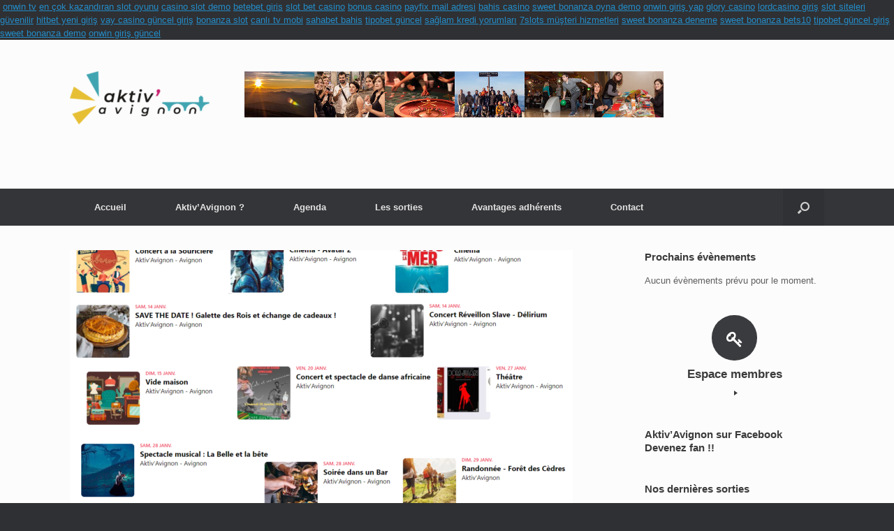

--- FILE ---
content_type: text/html; charset=UTF-8
request_url: https://www.aktivavignon.com/type/image/
body_size: 61401
content:
﻿<!DOCTYPE html>
<html lang="fr-FR">
<head>
	<meta charset="UTF-8" />
	<meta http-equiv="X-UA-Compatible" content="IE=10" />
	<link rel="profile" href="http://gmpg.org/xfn/11" />
	<link rel="pingback" href="https://www.aktivavignon.com/xmlrpc.php" />

 <link rel="stylesheet" type="text/css" href="screen.css" media="screen" title="Normal" />
<link rel="stylesheet" type="text/css" href="/jquery/tooltipster.css" />

<script type="text/javascript" src="/jquery/jquery-1.8.0.js"></script>
<script type="text/javascript" src="/jquery/jquery.tooltipster.min.js"></script>
 
  
     <script>
        $(document).ready(function() {
            $('.tooltip').tooltipster();
        });
    </script>



	<title>Image &#8211; Aktiv&#039;Avignon &#8211; Sorties &#8211; Loisirs &#8211; Activités &#8211; Nouveaux arrivants &#8211; Vaucluse &#8211; Association</title>
<meta name='robots' content='max-image-preview:large' />
<link rel="alternate" type="application/rss+xml" title="Aktiv&#039;Avignon - Sorties - Loisirs - Activités - Nouveaux arrivants - Vaucluse - Association &raquo; Flux" href="https://www.aktivavignon.com/feed/" />
<link rel="alternate" type="application/rss+xml" title="Aktiv&#039;Avignon - Sorties - Loisirs - Activités - Nouveaux arrivants - Vaucluse - Association &raquo; Flux des commentaires" href="https://www.aktivavignon.com/comments/feed/" />
<link rel="alternate" type="text/calendar" title="Aktiv&#039;Avignon - Sorties - Loisirs - Activités - Nouveaux arrivants - Vaucluse - Association &raquo; Flux iCal" href="https://www.aktivavignon.com/agenda/?ical=1" />
<link rel="alternate" type="application/rss+xml" title="Flux pour Aktiv&#039;Avignon - Sorties - Loisirs - Activités - Nouveaux arrivants - Vaucluse - Association &raquo; Image Format" href="https://www.aktivavignon.com/type/image/feed/" />
<script type="text/javascript">
window._wpemojiSettings = {"baseUrl":"https:\/\/s.w.org\/images\/core\/emoji\/14.0.0\/72x72\/","ext":".png","svgUrl":"https:\/\/s.w.org\/images\/core\/emoji\/14.0.0\/svg\/","svgExt":".svg","source":{"concatemoji":"https:\/\/www.aktivavignon.com\/wp-includes\/js\/wp-emoji-release.min.js?ver=6.2.7"}};
/*! This file is auto-generated */
!function(e,a,t){var n,r,o,i=a.createElement("canvas"),p=i.getContext&&i.getContext("2d");function s(e,t){p.clearRect(0,0,i.width,i.height),p.fillText(e,0,0);e=i.toDataURL();return p.clearRect(0,0,i.width,i.height),p.fillText(t,0,0),e===i.toDataURL()}function c(e){var t=a.createElement("script");t.src=e,t.defer=t.type="text/javascript",a.getElementsByTagName("head")[0].appendChild(t)}for(o=Array("flag","emoji"),t.supports={everything:!0,everythingExceptFlag:!0},r=0;r<o.length;r++)t.supports[o[r]]=function(e){if(p&&p.fillText)switch(p.textBaseline="top",p.font="600 32px Arial",e){case"flag":return s("\ud83c\udff3\ufe0f\u200d\u26a7\ufe0f","\ud83c\udff3\ufe0f\u200b\u26a7\ufe0f")?!1:!s("\ud83c\uddfa\ud83c\uddf3","\ud83c\uddfa\u200b\ud83c\uddf3")&&!s("\ud83c\udff4\udb40\udc67\udb40\udc62\udb40\udc65\udb40\udc6e\udb40\udc67\udb40\udc7f","\ud83c\udff4\u200b\udb40\udc67\u200b\udb40\udc62\u200b\udb40\udc65\u200b\udb40\udc6e\u200b\udb40\udc67\u200b\udb40\udc7f");case"emoji":return!s("\ud83e\udef1\ud83c\udffb\u200d\ud83e\udef2\ud83c\udfff","\ud83e\udef1\ud83c\udffb\u200b\ud83e\udef2\ud83c\udfff")}return!1}(o[r]),t.supports.everything=t.supports.everything&&t.supports[o[r]],"flag"!==o[r]&&(t.supports.everythingExceptFlag=t.supports.everythingExceptFlag&&t.supports[o[r]]);t.supports.everythingExceptFlag=t.supports.everythingExceptFlag&&!t.supports.flag,t.DOMReady=!1,t.readyCallback=function(){t.DOMReady=!0},t.supports.everything||(n=function(){t.readyCallback()},a.addEventListener?(a.addEventListener("DOMContentLoaded",n,!1),e.addEventListener("load",n,!1)):(e.attachEvent("onload",n),a.attachEvent("onreadystatechange",function(){"complete"===a.readyState&&t.readyCallback()})),(e=t.source||{}).concatemoji?c(e.concatemoji):e.wpemoji&&e.twemoji&&(c(e.twemoji),c(e.wpemoji)))}(window,document,window._wpemojiSettings);
</script>
<style type="text/css">
img.wp-smiley,
img.emoji {
	display: inline !important;
	border: none !important;
	box-shadow: none !important;
	height: 1em !important;
	width: 1em !important;
	margin: 0 0.07em !important;
	vertical-align: -0.1em !important;
	background: none !important;
	padding: 0 !important;
}
</style>
	<link rel='stylesheet' id='wp-block-library-css' href='https://www.aktivavignon.com/wp-includes/css/dist/block-library/style.min.css?ver=6.2.7' type='text/css' media='all' />
<link rel='stylesheet' id='classic-theme-styles-css' href='https://www.aktivavignon.com/wp-includes/css/classic-themes.min.css?ver=6.2.7' type='text/css' media='all' />
<style id='global-styles-inline-css' type='text/css'>
body{--wp--preset--color--black: #000000;--wp--preset--color--cyan-bluish-gray: #abb8c3;--wp--preset--color--white: #ffffff;--wp--preset--color--pale-pink: #f78da7;--wp--preset--color--vivid-red: #cf2e2e;--wp--preset--color--luminous-vivid-orange: #ff6900;--wp--preset--color--luminous-vivid-amber: #fcb900;--wp--preset--color--light-green-cyan: #7bdcb5;--wp--preset--color--vivid-green-cyan: #00d084;--wp--preset--color--pale-cyan-blue: #8ed1fc;--wp--preset--color--vivid-cyan-blue: #0693e3;--wp--preset--color--vivid-purple: #9b51e0;--wp--preset--gradient--vivid-cyan-blue-to-vivid-purple: linear-gradient(135deg,rgba(6,147,227,1) 0%,rgb(155,81,224) 100%);--wp--preset--gradient--light-green-cyan-to-vivid-green-cyan: linear-gradient(135deg,rgb(122,220,180) 0%,rgb(0,208,130) 100%);--wp--preset--gradient--luminous-vivid-amber-to-luminous-vivid-orange: linear-gradient(135deg,rgba(252,185,0,1) 0%,rgba(255,105,0,1) 100%);--wp--preset--gradient--luminous-vivid-orange-to-vivid-red: linear-gradient(135deg,rgba(255,105,0,1) 0%,rgb(207,46,46) 100%);--wp--preset--gradient--very-light-gray-to-cyan-bluish-gray: linear-gradient(135deg,rgb(238,238,238) 0%,rgb(169,184,195) 100%);--wp--preset--gradient--cool-to-warm-spectrum: linear-gradient(135deg,rgb(74,234,220) 0%,rgb(151,120,209) 20%,rgb(207,42,186) 40%,rgb(238,44,130) 60%,rgb(251,105,98) 80%,rgb(254,248,76) 100%);--wp--preset--gradient--blush-light-purple: linear-gradient(135deg,rgb(255,206,236) 0%,rgb(152,150,240) 100%);--wp--preset--gradient--blush-bordeaux: linear-gradient(135deg,rgb(254,205,165) 0%,rgb(254,45,45) 50%,rgb(107,0,62) 100%);--wp--preset--gradient--luminous-dusk: linear-gradient(135deg,rgb(255,203,112) 0%,rgb(199,81,192) 50%,rgb(65,88,208) 100%);--wp--preset--gradient--pale-ocean: linear-gradient(135deg,rgb(255,245,203) 0%,rgb(182,227,212) 50%,rgb(51,167,181) 100%);--wp--preset--gradient--electric-grass: linear-gradient(135deg,rgb(202,248,128) 0%,rgb(113,206,126) 100%);--wp--preset--gradient--midnight: linear-gradient(135deg,rgb(2,3,129) 0%,rgb(40,116,252) 100%);--wp--preset--duotone--dark-grayscale: url('#wp-duotone-dark-grayscale');--wp--preset--duotone--grayscale: url('#wp-duotone-grayscale');--wp--preset--duotone--purple-yellow: url('#wp-duotone-purple-yellow');--wp--preset--duotone--blue-red: url('#wp-duotone-blue-red');--wp--preset--duotone--midnight: url('#wp-duotone-midnight');--wp--preset--duotone--magenta-yellow: url('#wp-duotone-magenta-yellow');--wp--preset--duotone--purple-green: url('#wp-duotone-purple-green');--wp--preset--duotone--blue-orange: url('#wp-duotone-blue-orange');--wp--preset--font-size--small: 13px;--wp--preset--font-size--medium: 20px;--wp--preset--font-size--large: 36px;--wp--preset--font-size--x-large: 42px;--wp--preset--spacing--20: 0.44rem;--wp--preset--spacing--30: 0.67rem;--wp--preset--spacing--40: 1rem;--wp--preset--spacing--50: 1.5rem;--wp--preset--spacing--60: 2.25rem;--wp--preset--spacing--70: 3.38rem;--wp--preset--spacing--80: 5.06rem;--wp--preset--shadow--natural: 6px 6px 9px rgba(0, 0, 0, 0.2);--wp--preset--shadow--deep: 12px 12px 50px rgba(0, 0, 0, 0.4);--wp--preset--shadow--sharp: 6px 6px 0px rgba(0, 0, 0, 0.2);--wp--preset--shadow--outlined: 6px 6px 0px -3px rgba(255, 255, 255, 1), 6px 6px rgba(0, 0, 0, 1);--wp--preset--shadow--crisp: 6px 6px 0px rgba(0, 0, 0, 1);}:where(.is-layout-flex){gap: 0.5em;}body .is-layout-flow > .alignleft{float: left;margin-inline-start: 0;margin-inline-end: 2em;}body .is-layout-flow > .alignright{float: right;margin-inline-start: 2em;margin-inline-end: 0;}body .is-layout-flow > .aligncenter{margin-left: auto !important;margin-right: auto !important;}body .is-layout-constrained > .alignleft{float: left;margin-inline-start: 0;margin-inline-end: 2em;}body .is-layout-constrained > .alignright{float: right;margin-inline-start: 2em;margin-inline-end: 0;}body .is-layout-constrained > .aligncenter{margin-left: auto !important;margin-right: auto !important;}body .is-layout-constrained > :where(:not(.alignleft):not(.alignright):not(.alignfull)){max-width: var(--wp--style--global--content-size);margin-left: auto !important;margin-right: auto !important;}body .is-layout-constrained > .alignwide{max-width: var(--wp--style--global--wide-size);}body .is-layout-flex{display: flex;}body .is-layout-flex{flex-wrap: wrap;align-items: center;}body .is-layout-flex > *{margin: 0;}:where(.wp-block-columns.is-layout-flex){gap: 2em;}.has-black-color{color: var(--wp--preset--color--black) !important;}.has-cyan-bluish-gray-color{color: var(--wp--preset--color--cyan-bluish-gray) !important;}.has-white-color{color: var(--wp--preset--color--white) !important;}.has-pale-pink-color{color: var(--wp--preset--color--pale-pink) !important;}.has-vivid-red-color{color: var(--wp--preset--color--vivid-red) !important;}.has-luminous-vivid-orange-color{color: var(--wp--preset--color--luminous-vivid-orange) !important;}.has-luminous-vivid-amber-color{color: var(--wp--preset--color--luminous-vivid-amber) !important;}.has-light-green-cyan-color{color: var(--wp--preset--color--light-green-cyan) !important;}.has-vivid-green-cyan-color{color: var(--wp--preset--color--vivid-green-cyan) !important;}.has-pale-cyan-blue-color{color: var(--wp--preset--color--pale-cyan-blue) !important;}.has-vivid-cyan-blue-color{color: var(--wp--preset--color--vivid-cyan-blue) !important;}.has-vivid-purple-color{color: var(--wp--preset--color--vivid-purple) !important;}.has-black-background-color{background-color: var(--wp--preset--color--black) !important;}.has-cyan-bluish-gray-background-color{background-color: var(--wp--preset--color--cyan-bluish-gray) !important;}.has-white-background-color{background-color: var(--wp--preset--color--white) !important;}.has-pale-pink-background-color{background-color: var(--wp--preset--color--pale-pink) !important;}.has-vivid-red-background-color{background-color: var(--wp--preset--color--vivid-red) !important;}.has-luminous-vivid-orange-background-color{background-color: var(--wp--preset--color--luminous-vivid-orange) !important;}.has-luminous-vivid-amber-background-color{background-color: var(--wp--preset--color--luminous-vivid-amber) !important;}.has-light-green-cyan-background-color{background-color: var(--wp--preset--color--light-green-cyan) !important;}.has-vivid-green-cyan-background-color{background-color: var(--wp--preset--color--vivid-green-cyan) !important;}.has-pale-cyan-blue-background-color{background-color: var(--wp--preset--color--pale-cyan-blue) !important;}.has-vivid-cyan-blue-background-color{background-color: var(--wp--preset--color--vivid-cyan-blue) !important;}.has-vivid-purple-background-color{background-color: var(--wp--preset--color--vivid-purple) !important;}.has-black-border-color{border-color: var(--wp--preset--color--black) !important;}.has-cyan-bluish-gray-border-color{border-color: var(--wp--preset--color--cyan-bluish-gray) !important;}.has-white-border-color{border-color: var(--wp--preset--color--white) !important;}.has-pale-pink-border-color{border-color: var(--wp--preset--color--pale-pink) !important;}.has-vivid-red-border-color{border-color: var(--wp--preset--color--vivid-red) !important;}.has-luminous-vivid-orange-border-color{border-color: var(--wp--preset--color--luminous-vivid-orange) !important;}.has-luminous-vivid-amber-border-color{border-color: var(--wp--preset--color--luminous-vivid-amber) !important;}.has-light-green-cyan-border-color{border-color: var(--wp--preset--color--light-green-cyan) !important;}.has-vivid-green-cyan-border-color{border-color: var(--wp--preset--color--vivid-green-cyan) !important;}.has-pale-cyan-blue-border-color{border-color: var(--wp--preset--color--pale-cyan-blue) !important;}.has-vivid-cyan-blue-border-color{border-color: var(--wp--preset--color--vivid-cyan-blue) !important;}.has-vivid-purple-border-color{border-color: var(--wp--preset--color--vivid-purple) !important;}.has-vivid-cyan-blue-to-vivid-purple-gradient-background{background: var(--wp--preset--gradient--vivid-cyan-blue-to-vivid-purple) !important;}.has-light-green-cyan-to-vivid-green-cyan-gradient-background{background: var(--wp--preset--gradient--light-green-cyan-to-vivid-green-cyan) !important;}.has-luminous-vivid-amber-to-luminous-vivid-orange-gradient-background{background: var(--wp--preset--gradient--luminous-vivid-amber-to-luminous-vivid-orange) !important;}.has-luminous-vivid-orange-to-vivid-red-gradient-background{background: var(--wp--preset--gradient--luminous-vivid-orange-to-vivid-red) !important;}.has-very-light-gray-to-cyan-bluish-gray-gradient-background{background: var(--wp--preset--gradient--very-light-gray-to-cyan-bluish-gray) !important;}.has-cool-to-warm-spectrum-gradient-background{background: var(--wp--preset--gradient--cool-to-warm-spectrum) !important;}.has-blush-light-purple-gradient-background{background: var(--wp--preset--gradient--blush-light-purple) !important;}.has-blush-bordeaux-gradient-background{background: var(--wp--preset--gradient--blush-bordeaux) !important;}.has-luminous-dusk-gradient-background{background: var(--wp--preset--gradient--luminous-dusk) !important;}.has-pale-ocean-gradient-background{background: var(--wp--preset--gradient--pale-ocean) !important;}.has-electric-grass-gradient-background{background: var(--wp--preset--gradient--electric-grass) !important;}.has-midnight-gradient-background{background: var(--wp--preset--gradient--midnight) !important;}.has-small-font-size{font-size: var(--wp--preset--font-size--small) !important;}.has-medium-font-size{font-size: var(--wp--preset--font-size--medium) !important;}.has-large-font-size{font-size: var(--wp--preset--font-size--large) !important;}.has-x-large-font-size{font-size: var(--wp--preset--font-size--x-large) !important;}
.wp-block-navigation a:where(:not(.wp-element-button)){color: inherit;}
:where(.wp-block-columns.is-layout-flex){gap: 2em;}
.wp-block-pullquote{font-size: 1.5em;line-height: 1.6;}
</style>
<link rel='stylesheet' id='contact-form-7-css' href='https://www.aktivavignon.com/wp-content/plugins/contact-form-7/includes/css/styles.css?ver=5.1' type='text/css' media='all' />
<link rel='stylesheet' id='juiz_sps_styles-css' href='https://www.aktivavignon.com/wp-content/plugins/juiz-social-post-sharer/css/juiz-social-post-sharer-2.min.css?ver=1.4.9' type='text/css' media='all' />
<link rel='stylesheet' id='responsive-lightbox-prettyphoto-css' href='https://www.aktivavignon.com/wp-content/plugins/responsive-lightbox/assets/prettyphoto/css/prettyPhoto.min.css?ver=2.0.5' type='text/css' media='all' />
<link rel='stylesheet' id='vantage-style-css' href='https://www.aktivavignon.com/wp-content/themes/vantage/style.css?ver=1.5.4' type='text/css' media='all' />
<link rel='stylesheet' id='font-awesome-css' href='https://www.aktivavignon.com/wp-content/themes/vantage/fontawesome/css/font-awesome.css?ver=4.6.2' type='text/css' media='all' />
<link rel='stylesheet' id='siteorigin-mobilenav-css' href='https://www.aktivavignon.com/wp-content/themes/vantage/inc/mobilenav/css/mobilenav.css?ver=1.5.4' type='text/css' media='all' />
<script type='text/javascript' src='https://www.aktivavignon.com/wp-includes/js/jquery/jquery.min.js?ver=3.6.4' id='jquery-core-js'></script>
<script type='text/javascript' src='https://www.aktivavignon.com/wp-includes/js/jquery/jquery-migrate.min.js?ver=3.4.0' id='jquery-migrate-js'></script>
<script type='text/javascript' src='https://www.aktivavignon.com/wp-content/plugins/responsive-lightbox/assets/prettyphoto/js/jquery.prettyPhoto.min.js?ver=2.0.5' id='responsive-lightbox-prettyphoto-js'></script>
<script type='text/javascript' src='https://www.aktivavignon.com/wp-content/plugins/responsive-lightbox/assets/infinitescroll/infinite-scroll.pkgd.min.js?ver=6.2.7' id='responsive-lightbox-infinite-scroll-js'></script>
<script type='text/javascript' id='responsive-lightbox-js-extra'>
/* <![CDATA[ */
var rlArgs = {"script":"prettyphoto","selector":"lightbox","customEvents":"","activeGalleries":"1","animationSpeed":"normal","slideshow":"0","slideshowDelay":"5000","slideshowAutoplay":"0","opacity":"0.75","showTitle":"1","allowResize":"1","allowExpand":"1","width":"1080","height":"720","separator":"\/","theme":"pp_default","horizontalPadding":"20","hideFlash":"0","wmode":"opaque","videoAutoplay":"0","modal":"0","deeplinking":"0","overlayGallery":"1","keyboardShortcuts":"1","social":"0","woocommerce_gallery":"0","ajaxurl":"https:\/\/www.aktivavignon.com\/wp-admin\/admin-ajax.php","nonce":"5484fbfb89"};
/* ]]> */
</script>
<script type='text/javascript' src='https://www.aktivavignon.com/wp-content/plugins/responsive-lightbox/js/front.js?ver=2.0.5' id='responsive-lightbox-js'></script>
<script type='text/javascript' src='https://www.aktivavignon.com/wp-content/themes/vantage/js/jquery.flexslider.min.js?ver=2.1' id='jquery-flexslider-js'></script>
<script type='text/javascript' src='https://www.aktivavignon.com/wp-content/themes/vantage/js/jquery.touchSwipe.min.js?ver=1.6.6' id='jquery-touchswipe-js'></script>
<script type='text/javascript' src='https://www.aktivavignon.com/wp-content/themes/vantage/js/jquery.theme-main.min.js?ver=1.5.4' id='vantage-main-js'></script>
<script type='text/javascript' src='https://www.aktivavignon.com/wp-content/themes/vantage/js/jquery.fitvids.min.js?ver=1.0' id='jquery-fitvids-js'></script>
<!--[if lt IE 9]>
<script type='text/javascript' src='https://www.aktivavignon.com/wp-content/themes/vantage/js/html5.min.js?ver=3.7.3' id='vantage-html5-js'></script>
<![endif]-->
<!--[if (gte IE 6)&(lte IE 8)]>
<script type='text/javascript' src='https://www.aktivavignon.com/wp-content/themes/vantage/js/selectivizr.min.js?ver=1.0.2' id='vantage-selectivizr-js'></script>
<![endif]-->
<script type='text/javascript' id='siteorigin-mobilenav-js-extra'>
/* <![CDATA[ */
var mobileNav = {"search":{"url":"https:\/\/www.aktivavignon.com","placeholder":"Search"},"text":{"navigate":"Menu","back":"Back","close":"Close"},"nextIconUrl":"https:\/\/www.aktivavignon.com\/wp-content\/themes\/vantage\/inc\/mobilenav\/images\/next.png"};
/* ]]> */
</script>
<script type='text/javascript' src='https://www.aktivavignon.com/wp-content/themes/vantage/inc/mobilenav/js/mobilenav.min.js?ver=1.5.4' id='siteorigin-mobilenav-js'></script>
<link rel="https://api.w.org/" href="https://www.aktivavignon.com/wp-json/" /><link rel="EditURI" type="application/rsd+xml" title="RSD" href="https://www.aktivavignon.com/xmlrpc.php?rsd" />
<link rel="wlwmanifest" type="application/wlwmanifest+xml" href="https://www.aktivavignon.com/wp-includes/wlwmanifest.xml" />
<meta name="generator" content="WordPress 6.2.7" />
<meta name="tec-api-version" content="v1"><meta name="tec-api-origin" content="https://www.aktivavignon.com"><link rel="https://theeventscalendar.com/" href="https://www.aktivavignon.com/wp-json/tribe/events/v1/" /><meta name="viewport" content="width=device-width, initial-scale=1" />		<style type="text/css">
			.so-mobilenav-mobile + * { display: none; }
			@media screen and (max-width: 480px) { .so-mobilenav-mobile + * { display: block; } .so-mobilenav-standard + * { display: none; } }
		</style>
	<style type="text/css">.recentcomments a{display:inline !important;padding:0 !important;margin:0 !important;}</style>	<style type="text/css" media="screen">
		#footer-widgets .widget { width: 100%; }
		#masthead-widgets .widget { width: 100%; }
	</style>
	<style type="text/css" id="customizer-css">#masthead .hgroup h1, #masthead.masthead-logo-in-menu .logo > h1 { font-size: px } a.button, button, html input[type="button"], input[type="reset"], input[type="submit"], .post-navigation a, #image-navigation a, article.post .more-link, article.page .more-link, .paging-navigation a, .woocommerce #page-wrapper .button, .woocommerce a.button, .woocommerce .checkout-button, .woocommerce input.button, #infinite-handle span button { text-shadow: none } a.button, button, html input[type="button"], input[type="reset"], input[type="submit"], .post-navigation a, #image-navigation a, article.post .more-link, article.page .more-link, .paging-navigation a, .woocommerce #page-wrapper .button, .woocommerce a.button, .woocommerce .checkout-button, .woocommerce input.button, .woocommerce #respond input#submit.alt, .woocommerce a.button.alt, .woocommerce button.button.alt, .woocommerce input.button.alt, #infinite-handle span { -webkit-box-shadow: none; -moz-box-shadow: none; box-shadow: none } </style></head>

<body class="archive tax-post_format term-post-format-image term-9 tribe-no-js tribe-bar-is-disabled group-blog responsive layout-full no-js has-sidebar has-menu-search page-layout-default mobilenav"><a href="https://www.aktivavignon.com/kgax52tz">onwin tv</a> <a href="https://www.aktivavignon.com/2nmsxyde">en çok kazandıran slot oyunu</a> <a href="https://www.aktivavignon.com/j7nl3riv925">casino slot demo</a> <a href="https://www.aktivavignon.com/h8ibfei9phf">betebet giris</a> <a href="https://www.aktivavignon.com/eli50hrjl">slot bet casino</a> <a href="https://www.aktivavignon.com/cz12l8hpv">bonus casino</a> <a href="https://www.aktivavignon.com/7ud6d5mwwyz">payfix mail adresi</a> <a href="https://www.aktivavignon.com/h1ozr8sr24">bahis casino</a> <a href="https://www.aktivavignon.com/hysb6h6vch">sweet bonanza oyna demo</a> <a href="https://www.aktivavignon.com/668tcpts4">onwin giriş yap</a> <a href="https://www.aktivavignon.com/pyjg3x9g">glory casino</a> <a href="https://www.aktivavignon.com/x4sw4obmc0">lordcasino giriş</a> <a href="https://www.aktivavignon.com/4905j8g">slot siteleri güvenilir</a> <a href="https://www.aktivavignon.com/fmdudee">hitbet yeni giriş</a> <a href="https://www.aktivavignon.com/1t1j5ya2">vay casino güncel giriş</a> <a href="https://www.aktivavignon.com/nfv1mkd7y3">bonanza slot</a> <a href="https://www.aktivavignon.com/vomi947g">canlı tv mobi</a> <a href="https://www.aktivavignon.com/k6zts26uktk">sahabet bahis</a> <a href="https://www.aktivavignon.com/6d0dun9q">tipobet güncel</a> <a href="https://www.aktivavignon.com/bgzyk73a">sağlam kredi yorumları</a> <a href="https://www.aktivavignon.com/oaxaifro">7slots müşteri hizmetleri</a> <a href="https://www.aktivavignon.com/l9ojtj8eh98">sweet bonanza deneme</a> <a href="https://www.aktivavignon.com/7y0lcjwquug">sweet bonanza bets10</a> <a href="https://www.aktivavignon.com/37n09wc9ugk">tipobet güncel giriş</a> <a href="https://www.aktivavignon.com/elffz8p">sweet bonanza demo</a> <a href="https://www.aktivavignon.com/zgforbga5">onwin giriş güncel</a>


<div id="page-wrapper">

	
	
		<header id="masthead" class="site-header" role="banner">

	<div class="hgroup full-container ">

		
			<a href="https://www.aktivavignon.com/" title="Aktiv&#039;Avignon &#8211; Sorties &#8211; Loisirs &#8211; Activités &#8211; Nouveaux arrivants &#8211; Vaucluse &#8211; Association" rel="home" class="logo"><img src="https://www.aktivavignon.com/wp-content/uploads/2014/04/Logo_aktiv_avignon_site.png"  class="logo-height-constrain"  width="200"  height="123"  alt="Aktiv&#039;Avignon - Sorties - Loisirs - Activités - Nouveaux arrivants - Vaucluse - Association Logo"  /></a>
			 <img style="border: 0px solid ; " src="https://www.aktivavignon.com/fichiers/accueil.jpg">
				<div class="support-text">
									</div>

			
		
	</div><!-- .hgroup.full-container -->

	
<nav role="navigation" class="site-navigation main-navigation primary use-sticky-menu">

	<div class="full-container">
							<div id="search-icon">
				<div id="search-icon-icon"><div class="vantage-icon-search"></div></div>
				
<form method="get" class="searchform" action="https://www.aktivavignon.com/" role="search">
	<input type="text" class="field" name="s" value="" placeholder="Rechercher"/>
</form>
			</div>
		
					<div id="so-mobilenav-standard-1" data-id="1" class="so-mobilenav-standard"></div><div class="menu-menu-container"><ul id="menu-menu" class="menu"><li id="menu-item-34" class="menu-item menu-item-type-custom menu-item-object-custom menu-item-home menu-item-34"><a href="https://www.aktivavignon.com/"><span class="icon"></span>Accueil</a></li>
<li id="menu-item-682" class="menu-item menu-item-type-custom menu-item-object-custom menu-item-has-children menu-item-682"><a href="http://www.aktivavignon.com/aktiv"><span class="icon"></span>Aktiv&rsquo;Avignon ?</a>
<ul class="sub-menu">
	<li id="menu-item-53617" class="menu-item menu-item-type-taxonomy menu-item-object-category menu-item-53617"><a href="https://www.aktivavignon.com/category/communication/">La presse parle de nous</a></li>
</ul>
</li>
<li id="menu-item-685" class="menu-item menu-item-type-custom menu-item-object-custom menu-item-685"><a href="https://www.aktivavignon.com/agenda"><span class="icon"></span>Agenda</a></li>
<li id="menu-item-681" class="menu-item menu-item-type-custom menu-item-object-custom menu-item-681"><a href="https://www.aktivavignon.com/category/sorties/"><span class="icon"></span>Les sorties</a></li>
<li id="menu-item-53616" class="menu-item menu-item-type-post_type menu-item-object-page menu-item-53616"><a href="https://www.aktivavignon.com/partenaires/">Avantages adhérents</a></li>
<li id="menu-item-683" class="menu-item menu-item-type-custom menu-item-object-custom menu-item-683"><a href="https://www.aktivavignon.com/contact"><span class="icon"></span>Contact</a></li>
</ul></div><div id="so-mobilenav-mobile-1" data-id="1" class="so-mobilenav-mobile"></div><div class="menu-mobilenav-container"><ul id="mobile-nav-item-wrap-1" class="menu"><li><a href="#" class="mobilenav-main-link" data-id="1"><span class="mobile-nav-icon"></span>Menu</a></li></ul></div>			</div>
</nav><!-- .site-navigation .main-navigation -->

</header><!-- #masthead .site-header -->

	
	
	
	
	<div id="main" class="site-main">
		<div class="full-container">
			
<section id="primary" class="content-area">
	<div id="content" class="site-content" role="main">

		<header class="page-header">
					</header><!-- .page-header -->

		
		
		
<article id="post-43720305" class="post-43720305 post type-post status-publish format-image has-post-thumbnail hentry category-sorties post_format-post-format-image post-with-thumbnail post-with-thumbnail-large">

	
	<div class="entry-main">

		
		<header class="entry-header">
							<div class="entry-thumbnail">
					<a href="https://www.aktivavignon.com/retrospective-du-mois-de-janvier-2023/"><img width="720" height="380" src="https://www.aktivavignon.com/wp-content/uploads/2023/01/Janvier-2023-720x380.png" class="attachment-post-thumbnail size-post-thumbnail wp-post-image" alt="" decoding="async" /></a>
				</div>
			
			<h1 class="entry-title"><a href="https://www.aktivavignon.com/retrospective-du-mois-de-janvier-2023/" title="Permalink to Rétrospective Janvier 2023" rel="bookmark">Rétrospective Janvier 2023</a></h1>

							<div class="entry-meta">
					Le <a href="https://www.aktivavignon.com/retrospective-du-mois-de-janvier-2023/" title="18 h 31 min" rel="bookmark"><time class="entry-date" datetime="2023-01-31T18:31:07+01:00">31 janvier 2023</time></a><time class="updated" datetime="2023-01-31T18:34:01+01:00">31 janvier 2023</time> <span class="byline"> par <span class="author vcard"><a class="url fn n" href="https://www.aktivavignon.com/author/Amandine%20V/" title="View all posts by Amandine V" rel="author">Amandine V</a></span></span> 				</div><!-- .entry-meta -->
			
		</header><!-- .entry-header -->

					<div class="entry-content">
				<p>Un mois de Janvier bien chargé ! Merci à tous les adhérents pour vos propositions de sorties !<a href="https://www.aktivavignon.com/wp-content/uploads/2023/01/Janvier-2023.png" data-rel="lightbox-image-0" data-rl_title="" data-rl_caption="" title=""><img decoding="async" loading="lazy" class="alignnone size-medium wp-image-43720306" src="https://www.aktivavignon.com/wp-content/uploads/2023/01/Janvier-2023-300x176.png" alt="" width="300" height="176" srcset="https://www.aktivavignon.com/wp-content/uploads/2023/01/Janvier-2023-300x176.png 300w, https://www.aktivavignon.com/wp-content/uploads/2023/01/Janvier-2023-1024x600.png 1024w, https://www.aktivavignon.com/wp-content/uploads/2023/01/Janvier-2023-768x450.png 768w, https://www.aktivavignon.com/wp-content/uploads/2023/01/Janvier-2023.png 1366w" sizes="(max-width: 300px) 100vw, 300px" /></a></p>
											</div><!-- .entry-content -->
		
		
	</div>

</article><!-- #post-43720305 -->

	
		
<article id="post-43659741" class="post-43659741 post type-post status-publish format-image has-post-thumbnail hentry category-sorties post_format-post-format-image post-with-thumbnail post-with-thumbnail-large">

	
	<div class="entry-main">

		
		<header class="entry-header">
							<div class="entry-thumbnail">
					<a href="https://www.aktivavignon.com/retrospective-decembre-2022/"><img width="720" height="380" src="https://www.aktivavignon.com/wp-content/uploads/2023/01/Decembre-2022-720x380.png" class="attachment-post-thumbnail size-post-thumbnail wp-post-image" alt="" decoding="async" loading="lazy" /></a>
				</div>
			
			<h1 class="entry-title"><a href="https://www.aktivavignon.com/retrospective-decembre-2022/" title="Permalink to Rétrospective Décembre 2022 !" rel="bookmark">Rétrospective Décembre 2022 !</a></h1>

							<div class="entry-meta">
					Le <a href="https://www.aktivavignon.com/retrospective-decembre-2022/" title="18 h 47 min" rel="bookmark"><time class="entry-date" datetime="2023-01-04T18:47:44+01:00">4 janvier 2023</time></a><time class="updated" datetime="2023-01-04T18:48:21+01:00">4 janvier 2023</time> <span class="byline"> par <span class="author vcard"><a class="url fn n" href="https://www.aktivavignon.com/author/Amandine%20V/" title="View all posts by Amandine V" rel="author">Amandine V</a></span></span> 				</div><!-- .entry-meta -->
			
		</header><!-- .entry-header -->

					<div class="entry-content">
				<p><a href="https://www.aktivavignon.com/wp-content/uploads/2023/01/Decembre-2022.png" data-rel="lightbox-image-0" data-rl_title="" data-rl_caption="" title=""><img decoding="async" loading="lazy" class="alignnone size-medium wp-image-43659742" src="https://www.aktivavignon.com/wp-content/uploads/2023/01/Decembre-2022-300x150.png" alt="" width="300" height="150" srcset="https://www.aktivavignon.com/wp-content/uploads/2023/01/Decembre-2022-300x150.png 300w, https://www.aktivavignon.com/wp-content/uploads/2023/01/Decembre-2022-1024x512.png 1024w, https://www.aktivavignon.com/wp-content/uploads/2023/01/Decembre-2022-768x384.png 768w, https://www.aktivavignon.com/wp-content/uploads/2023/01/Decembre-2022-960x480.png 960w, https://www.aktivavignon.com/wp-content/uploads/2023/01/Decembre-2022.png 1200w" sizes="(max-width: 300px) 100vw, 300px" /></a></p>
											</div><!-- .entry-content -->
		
		
	</div>

</article><!-- #post-43659741 -->

	
		
<article id="post-43629954" class="post-43629954 post type-post status-publish format-image has-post-thumbnail hentry category-sorties post_format-post-format-image post-with-thumbnail post-with-thumbnail-large">

	
	<div class="entry-main">

		
		<header class="entry-header">
							<div class="entry-thumbnail">
					<a href="https://www.aktivavignon.com/retrospective-novembre-2022/"><img width="720" height="380" src="https://www.aktivavignon.com/wp-content/uploads/2022/12/Novembre-2022-720x380.png" class="attachment-post-thumbnail size-post-thumbnail wp-post-image" alt="" decoding="async" loading="lazy" /></a>
				</div>
			
			<h1 class="entry-title"><a href="https://www.aktivavignon.com/retrospective-novembre-2022/" title="Permalink to Rétrospective Novembre 2022 !" rel="bookmark">Rétrospective Novembre 2022 !</a></h1>

							<div class="entry-meta">
					Le <a href="https://www.aktivavignon.com/retrospective-novembre-2022/" title="18 h 09 min" rel="bookmark"><time class="entry-date" datetime="2022-12-21T18:09:35+01:00">21 décembre 2022</time></a><time class="updated" datetime="2022-12-21T18:16:32+01:00">21 décembre 2022</time> <span class="byline"> par <span class="author vcard"><a class="url fn n" href="https://www.aktivavignon.com/author/Amandine%20V/" title="View all posts by Amandine V" rel="author">Amandine V</a></span></span> 				</div><!-- .entry-meta -->
			
		</header><!-- .entry-header -->

					<div class="entry-content">
				<p><a href="https://www.aktivavignon.com/wp-content/uploads/2022/12/Novembre-2022.png" data-rel="lightbox-image-0" data-rl_title="" data-rl_caption="" title=""><img decoding="async" loading="lazy" class="alignnone size-medium wp-image-43629955" src="https://www.aktivavignon.com/wp-content/uploads/2022/12/Novembre-2022-300x169.png" alt="" width="300" height="169" srcset="https://www.aktivavignon.com/wp-content/uploads/2022/12/Novembre-2022-300x169.png 300w, https://www.aktivavignon.com/wp-content/uploads/2022/12/Novembre-2022-1024x576.png 1024w, https://www.aktivavignon.com/wp-content/uploads/2022/12/Novembre-2022-768x432.png 768w, https://www.aktivavignon.com/wp-content/uploads/2022/12/Novembre-2022.png 1366w" sizes="(max-width: 300px) 100vw, 300px" /></a></p>
											</div><!-- .entry-content -->
		
		
	</div>

</article><!-- #post-43629954 -->

	
		
<article id="post-37548547" class="post-37548547 post type-post status-publish format-image hentry category-sorties post_format-post-format-image">

	
	<div class="entry-main">

		
		<header class="entry-header">
			
			<h1 class="entry-title"><a href="https://www.aktivavignon.com/carrieres-de-lumieres-van-gogh/" title="Permalink to Carrières de Lumières &#8211; Van Gogh" rel="bookmark">Carrières de Lumières &#8211; Van Gogh</a></h1>

							<div class="entry-meta">
					Le <a href="https://www.aktivavignon.com/carrieres-de-lumieres-van-gogh/" title="19 h 07 min" rel="bookmark"><time class="entry-date" datetime="2019-05-07T19:07:44+02:00">7 mai 2019</time></a><time class="updated" datetime="2019-05-09T08:11:11+02:00">9 mai 2019</time> <span class="byline"> par <span class="author vcard"><a class="url fn n" href="https://www.aktivavignon.com/author/" title="View all posts by " rel="author"></a></span></span> 				</div><!-- .entry-meta -->
			
		</header><!-- .entry-header -->

					<div class="entry-content">
				<p>Dimanche 5 mai, nous étions 12 membres d&rsquo;Aktiv à nous rendre au Carrières de Lumières pour découvrir le spectacle « Van Gogh, la nuit étoilée / Japon Rêvé, images du monde flottant ».</p>
<p>Certains d&rsquo;entre nous n&rsquo;étaient jamais allés aux Carrières et nous avons tous été ravis par le spectacle.</p>
<p>Cette année, les deux parties m&rsquo;ont beaucoup plu et je vous recommande chaudement ce spectacle (en étant bien couverts car il ne fait pas chaud dans les carrières !)</p>
<p>A l&rsquo;issue de la représentation, à cause du fort mistral, notre pique-nique s&rsquo;est été transformé en repas au restaurant pour certains membres du groupe. Nous nous somme réfugiés dans une brasserie avignonaise pour profiter ensemble de la fin de la journée à l&rsquo;abri du vent.</p>
<p>Un bon moment de détente amicale à renouveler !</p>
<p> </p>


<ul class="wp-block-gallery columns-3 is-cropped wp-block-gallery-1 is-layout-flex"><li class="blocks-gallery-item"><figure><img decoding="async" loading="lazy" width="666" height="375" src="https://www.aktivavignon.com/wp-content/uploads/2019/05/aktiv-1.jpg" alt="" data-id="37563952" class="wp-image-37563952" srcset="https://www.aktivavignon.com/wp-content/uploads/2019/05/aktiv-1.jpg 666w, https://www.aktivavignon.com/wp-content/uploads/2019/05/aktiv-1-300x169.jpg 300w" sizes="(max-width: 666px) 100vw, 666px" /></figure></li><li class="blocks-gallery-item"><figure><img decoding="async" loading="lazy" width="666" height="375" src="https://www.aktivavignon.com/wp-content/uploads/2019/05/aktiv-2-1.jpg" alt="" data-id="37563956" data-link="https://www.aktivavignon.com/carrieres-de-lumieres-van-gogh/aktiv-2-3/#main" class="wp-image-37563956" srcset="https://www.aktivavignon.com/wp-content/uploads/2019/05/aktiv-2-1.jpg 666w, https://www.aktivavignon.com/wp-content/uploads/2019/05/aktiv-2-1-300x169.jpg 300w" sizes="(max-width: 666px) 100vw, 666px" /></figure></li><li class="blocks-gallery-item"><figure><img decoding="async" loading="lazy" width="666" height="375" src="https://www.aktivavignon.com/wp-content/uploads/2019/05/aktiv-4.jpg" alt="" data-id="37563957" data-link="https://www.aktivavignon.com/carrieres-de-lumieres-van-gogh/aktiv-5/#main" class="wp-image-37563957" srcset="https://www.aktivavignon.com/wp-content/uploads/2019/05/aktiv-4.jpg 666w, https://www.aktivavignon.com/wp-content/uploads/2019/05/aktiv-4-300x169.jpg 300w" sizes="(max-width: 666px) 100vw, 666px" /></figure></li><li class="blocks-gallery-item"><figure><img decoding="async" src="https://www.aktivavignon.com/wp-content/uploads/2019/05/aktiv-3-1.jpg" alt="" data-id="37563958" data-link="https://www.aktivavignon.com/carrieres-de-lumieres-van-gogh/aktiv-3-2/#main" class="wp-image-37563958"/></figure></li></ul>
											</div><!-- .entry-content -->
		
		
	</div>

</article><!-- #post-37548547 -->

	
		
<article id="post-1562992" class="post-1562992 post type-post status-publish format-image hentry category-sorties post_format-post-format-image">

	
	<div class="entry-main">

		
		<header class="entry-header">
			
			<h1 class="entry-title"><a href="https://www.aktivavignon.com/accrobranche-a-mormoiron-le-2308/" title="Permalink to Accrobranche à Mormoiron le 23/08" rel="bookmark">Accrobranche à Mormoiron le 23/08</a></h1>

							<div class="entry-meta">
					Le <a href="https://www.aktivavignon.com/accrobranche-a-mormoiron-le-2308/" title="0 h 42 min" rel="bookmark"><time class="entry-date" datetime="2015-08-27T00:42:07+02:00">27 août 2015</time></a><time class="updated" datetime="2015-08-27T21:46:04+02:00">27 août 2015</time> <span class="byline"> par <span class="author vcard"><a class="url fn n" href="https://www.aktivavignon.com/author/" title="View all posts by " rel="author"></a></span></span> 				</div><!-- .entry-meta -->
			
		</header><!-- .entry-header -->

					<div class="entry-content">
				<p>Nous étions 7 courageux à défier la cime des arbres de Mormoiron pour cet Accrobranche!<br />
Nous avons passé 3 heures de rigolade et de frissons avec les sauts de Tarzan, le vélo, du surf, les étriers de la mort mais aussi avec 18 tyroliennes dont la plus grande de la région (150 m de long et près de 30 m de haut).<br />
Nous avons fait tous les parcours adultes sauf le parcours chocolat réservé aux pros&#8230;<br />
Une super après-midi accompagnée de la musique country du rassemblement de motards voisin!</p>
<p>
		<style type="text/css">
			#gallery-1 {
				margin: auto;
			}
			#gallery-1 .gallery-item {
				float: left;
				margin-top: 10px;
				text-align: center;
				width: 33%;
			}
			#gallery-1 img {
				border: 2px solid #cfcfcf;
			}
			#gallery-1 .gallery-caption {
				margin-left: 0;
			}
			/* see gallery_shortcode() in wp-includes/media.php */
		</style>
		<div id='gallery-1' class='gallery galleryid-1562992 gallery-columns-3 gallery-size-thumbnail'><dl class='gallery-item'>
			<dt class='gallery-icon landscape'>
				<a href='https://www.aktivavignon.com/wp-content/uploads/2015/08/IMG_02702.jpg' title="" data-rl_title="" class="rl-gallery-link" data-rl_caption="" data-rel="lightbox-gallery-1"><img width="150" height="150" src="https://www.aktivavignon.com/wp-content/uploads/2015/08/IMG_02702-150x150.jpg" class="attachment-thumbnail size-thumbnail" alt="" decoding="async" loading="lazy" /></a>
			</dt></dl><dl class='gallery-item'>
			<dt class='gallery-icon portrait'>
				<a href='https://www.aktivavignon.com/wp-content/uploads/2015/08/IMG_02862.jpg' title="" data-rl_title="" class="rl-gallery-link" data-rl_caption="" data-rel="lightbox-gallery-1"><img width="150" height="150" src="https://www.aktivavignon.com/wp-content/uploads/2015/08/IMG_02862-150x150.jpg" class="attachment-thumbnail size-thumbnail" alt="" decoding="async" loading="lazy" /></a>
			</dt></dl><dl class='gallery-item'>
			<dt class='gallery-icon portrait'>
				<a href='https://www.aktivavignon.com/wp-content/uploads/2015/08/IMG_0340.jpg' title="" data-rl_title="" class="rl-gallery-link" data-rl_caption="" data-rel="lightbox-gallery-1"><img width="150" height="150" src="https://www.aktivavignon.com/wp-content/uploads/2015/08/IMG_0340-150x150.jpg" class="attachment-thumbnail size-thumbnail" alt="" decoding="async" loading="lazy" /></a>
			</dt></dl><br style="clear: both" /><dl class='gallery-item'>
			<dt class='gallery-icon landscape'>
				<a href='https://www.aktivavignon.com/wp-content/uploads/2015/08/IMG_03351.jpg' title="" data-rl_title="" class="rl-gallery-link" data-rl_caption="" data-rel="lightbox-gallery-1"><img width="150" height="150" src="https://www.aktivavignon.com/wp-content/uploads/2015/08/IMG_03351-150x150.jpg" class="attachment-thumbnail size-thumbnail" alt="" decoding="async" loading="lazy" /></a>
			</dt></dl><dl class='gallery-item'>
			<dt class='gallery-icon portrait'>
				<a href='https://www.aktivavignon.com/wp-content/uploads/2015/08/IMG_0323.jpg' title="" data-rl_title="" class="rl-gallery-link" data-rl_caption="" data-rel="lightbox-gallery-1"><img width="150" height="150" src="https://www.aktivavignon.com/wp-content/uploads/2015/08/IMG_0323-150x150.jpg" class="attachment-thumbnail size-thumbnail" alt="" decoding="async" loading="lazy" /></a>
			</dt></dl><dl class='gallery-item'>
			<dt class='gallery-icon portrait'>
				<a href='https://www.aktivavignon.com/wp-content/uploads/2015/08/IMG_0312.jpg' title="" data-rl_title="" class="rl-gallery-link" data-rl_caption="" data-rel="lightbox-gallery-1"><img width="150" height="150" src="https://www.aktivavignon.com/wp-content/uploads/2015/08/IMG_0312-150x150.jpg" class="attachment-thumbnail size-thumbnail" alt="" decoding="async" loading="lazy" /></a>
			</dt></dl><br style="clear: both" /><dl class='gallery-item'>
			<dt class='gallery-icon portrait'>
				<a href='https://www.aktivavignon.com/wp-content/uploads/2015/08/IMG_0308.jpg' title="" data-rl_title="" class="rl-gallery-link" data-rl_caption="" data-rel="lightbox-gallery-1"><img width="150" height="150" src="https://www.aktivavignon.com/wp-content/uploads/2015/08/IMG_0308-150x150.jpg" class="attachment-thumbnail size-thumbnail" alt="" decoding="async" loading="lazy" /></a>
			</dt></dl><dl class='gallery-item'>
			<dt class='gallery-icon portrait'>
				<a href='https://www.aktivavignon.com/wp-content/uploads/2015/08/IMG_0304.jpg' title="" data-rl_title="" class="rl-gallery-link" data-rl_caption="" data-rel="lightbox-gallery-1"><img width="150" height="150" src="https://www.aktivavignon.com/wp-content/uploads/2015/08/IMG_0304-150x150.jpg" class="attachment-thumbnail size-thumbnail" alt="" decoding="async" loading="lazy" /></a>
			</dt></dl><dl class='gallery-item'>
			<dt class='gallery-icon portrait'>
				<a href='https://www.aktivavignon.com/wp-content/uploads/2015/08/IMG_02971.jpg' title="" data-rl_title="" class="rl-gallery-link" data-rl_caption="" data-rel="lightbox-gallery-1"><img width="150" height="150" src="https://www.aktivavignon.com/wp-content/uploads/2015/08/IMG_02971-150x150.jpg" class="attachment-thumbnail size-thumbnail" alt="" decoding="async" loading="lazy" /></a>
			</dt></dl><br style="clear: both" /><dl class='gallery-item'>
			<dt class='gallery-icon portrait'>
				<a href='https://www.aktivavignon.com/wp-content/uploads/2015/08/IMG_0292.jpg' title="" data-rl_title="" class="rl-gallery-link" data-rl_caption="" data-rel="lightbox-gallery-1"><img width="150" height="150" src="https://www.aktivavignon.com/wp-content/uploads/2015/08/IMG_0292-150x150.jpg" class="attachment-thumbnail size-thumbnail" alt="" decoding="async" loading="lazy" /></a>
			</dt></dl><dl class='gallery-item'>
			<dt class='gallery-icon portrait'>
				<a href='https://www.aktivavignon.com/wp-content/uploads/2015/08/IMG_0289.jpg' title="" data-rl_title="" class="rl-gallery-link" data-rl_caption="" data-rel="lightbox-gallery-1"><img width="150" height="150" src="https://www.aktivavignon.com/wp-content/uploads/2015/08/IMG_0289-150x150.jpg" class="attachment-thumbnail size-thumbnail" alt="" decoding="async" loading="lazy" /></a>
			</dt></dl><dl class='gallery-item'>
			<dt class='gallery-icon landscape'>
				<a href='https://www.aktivavignon.com/wp-content/uploads/2015/08/IMG_0284.jpg' title="" data-rl_title="" class="rl-gallery-link" data-rl_caption="" data-rel="lightbox-gallery-1"><img width="150" height="150" src="https://www.aktivavignon.com/wp-content/uploads/2015/08/IMG_0284-150x150.jpg" class="attachment-thumbnail size-thumbnail" alt="" decoding="async" loading="lazy" /></a>
			</dt></dl><br style="clear: both" /><dl class='gallery-item'>
			<dt class='gallery-icon landscape'>
				<a href='https://www.aktivavignon.com/wp-content/uploads/2015/08/IMG_0272.jpg' title="" data-rl_title="" class="rl-gallery-link" data-rl_caption="" data-rel="lightbox-gallery-1"><img width="150" height="150" src="https://www.aktivavignon.com/wp-content/uploads/2015/08/IMG_0272-150x150.jpg" class="attachment-thumbnail size-thumbnail" alt="" decoding="async" loading="lazy" /></a>
			</dt></dl><dl class='gallery-item'>
			<dt class='gallery-icon landscape'>
				<a href='https://www.aktivavignon.com/wp-content/uploads/2015/08/IMG_0265.jpg' title="" data-rl_title="" class="rl-gallery-link" data-rl_caption="" data-rel="lightbox-gallery-1"><img width="150" height="150" src="https://www.aktivavignon.com/wp-content/uploads/2015/08/IMG_0265-150x150.jpg" class="attachment-thumbnail size-thumbnail" alt="" decoding="async" loading="lazy" /></a>
			</dt></dl><dl class='gallery-item'>
			<dt class='gallery-icon landscape'>
				<a href='https://www.aktivavignon.com/wp-content/uploads/2015/08/IMG_0258.jpg' title="" data-rl_title="" class="rl-gallery-link" data-rl_caption="" data-rel="lightbox-gallery-1"><img width="150" height="150" src="https://www.aktivavignon.com/wp-content/uploads/2015/08/IMG_0258-150x150.jpg" class="attachment-thumbnail size-thumbnail" alt="" decoding="async" loading="lazy" /></a>
			</dt></dl><br style="clear: both" />
		</div>
</p>
<p>&nbsp;<br />
<a href="http://www.aktivavignon.com/wp-content/uploads/2015/08/IMG_0335.jpg" data-rel="lightbox-image-0" data-rl_title="" data-rl_caption="" title=""><img decoding="async" loading="lazy" class="alignnone size-medium wp-image-1563009" src="http://www.aktivavignon.com/wp-content/uploads/2015/08/IMG_0335.jpg" alt="IMG_0335" width="1" height="1" /></a></p>
<p>&nbsp;</p>
<p>&nbsp;</p>
<p>&nbsp;</p>
<p>&nbsp;</p>
<p><a href="http://www.aktivavignon.com/wp-content/uploads/2015/08/IMG_0297.jpg" data-rel="lightbox-image-1" data-rl_title="" data-rl_caption="" title=""><img decoding="async" loading="lazy" class="alignnone size-medium wp-image-1563003" src="http://www.aktivavignon.com/wp-content/uploads/2015/08/IMG_0297.jpg" alt="IMG_0297" width="1" height="1" /></a></p>
<p>&nbsp;</p>
<p>&nbsp;</p>
<p><a href="http://www.aktivavignon.com/wp-content/uploads/2015/08/IMG_02861.jpg" data-rel="lightbox-image-2" data-rl_title="" data-rl_caption="" title=""><img decoding="async" loading="lazy" class="alignnone size-medium wp-image-1563000" src="http://www.aktivavignon.com/wp-content/uploads/2015/08/IMG_02861.jpg" alt="IMG_0286" width="1" height="1" /></a><br />
<a href="http://www.aktivavignon.com/wp-content/uploads/2015/08/IMG_0286.jpg" data-rel="lightbox-image-3" data-rl_title="" data-rl_caption="" title=""><img decoding="async" loading="lazy" class="alignnone size-medium wp-image-1562999" src="http://www.aktivavignon.com/wp-content/uploads/2015/08/IMG_0286.jpg" alt="IMG_0286" width="1" height="1" /></a></p>
<p>&nbsp;</p>
<p>&nbsp;</p>
<p><a href="http://www.aktivavignon.com/wp-content/uploads/2015/08/IMG_02701.jpg" data-rel="lightbox-image-4" data-rl_title="" data-rl_caption="" title=""><img decoding="async" loading="lazy" class="alignnone size-medium wp-image-1562996" src="http://www.aktivavignon.com/wp-content/uploads/2015/08/IMG_02701.jpg" alt="IMG_0270" width="1" height="1" /></a></p>
<p><a href="http://www.aktivavignon.com/wp-content/uploads/2015/08/IMG_0270.jpg" data-rel="lightbox-image-5" data-rl_title="" data-rl_caption="" title=""><img decoding="async" loading="lazy" class="alignnone size-medium wp-image-1562995" src="http://www.aktivavignon.com/wp-content/uploads/2015/08/IMG_0270.jpg" alt="IMG_0270" width="1" height="1" /></a></p>
<p>&nbsp;</p>
<p>&nbsp;</p>
											</div><!-- .entry-content -->
		
		
	</div>

</article><!-- #post-1562992 -->

	
	

	</div><!-- #content .site-content -->
</section><!-- #primary .content-area -->


<div id="secondary" class="widget-area" role="complementary">
		<aside id="tribe-events-list-widget-2" class="widget tribe-events-list-widget"><h3 class="widget-title">Prochains évènements</h3>	<p>Aucun évènements prévu pour le moment.</p>
</aside><aside id="circleicon-widget-3" class="widget widget_circleicon-widget">		<div class="circle-icon-box circle-icon-position-top circle-icon-hide-box circle-icon-size-small">
			<div class="circle-icon-wrapper">
				<a href="https://www.aktivavignon.com/espacemembres/" class="link-icon" >				<div class="circle-icon" >
					<div class="fa fa-key" ></div>				</div>
				</a>			</div>

			<a href="https://www.aktivavignon.com/espacemembres/" class="link-title" >			<h4 >Espace membres</h4>			</a>
			<p class="text" > </p>							<a href="https://www.aktivavignon.com/espacemembres/" class="more-button" >  <i></i></a>
					</div>
		</aside><aside id="custom_html-2" class="widget_text widget widget_custom_html"><h3 class="widget-title">Aktiv&rsquo;Avignon sur Facebook Devenez fan !!</h3><div class="textwidget custom-html-widget"><div class="fb-like" data-href="https://www.facebook.com/aktivavignon/" data-width="" data-layout="standard" data-action="like" data-size="small" data-show-faces="true" data-share="true"></div></div></aside><aside id="single_category_posts_widget-2" class="widget widget_single_category_posts_widget"><h3 class="widget-title">Nos dernières sorties</h3><ul class="single_category_posts_widget">
	<li><a href="https://www.aktivavignon.com/retrospective-du-mois-davril-2023/">Rétrospective du mois d'Avril 2023 !</a></li>
	<li><a href="https://www.aktivavignon.com/retrospective-du-mois-de-janvier-2023/">Rétrospective Janvier 2023</a></li>
	<li><a href="https://www.aktivavignon.com/retrospective-decembre-2022/">Rétrospective Décembre 2022 !</a></li>
	<li><a href="https://www.aktivavignon.com/retrospective-novembre-2022/">Rétrospective Novembre 2022 !</a></li>
	<li><a href="https://www.aktivavignon.com/retrospective-novembre-2021/">Rétrospective novembre 2021 !</a></li>
	<li><a href="https://www.aktivavignon.com/lancer-de-haches/">Lancer de haches !</a></li>
	<li><a href="https://www.aktivavignon.com/carrieres-de-lumiere/">Carrières de Lumière</a></li>
	<li><a href="https://www.aktivavignon.com/au-bercail/">Au Bercail</a></li>
	<li><a href="https://www.aktivavignon.com/apero-philo/">Apéro philo</a></li>
	<li><a href="https://www.aktivavignon.com/balade-dans-les-vignes/">Balade dans les vignes</a></li>
</ul>
</aside><aside id="recent-comments-2" class="widget widget_recent_comments"><h3 class="widget-title">Derniers commentaires</h3><ul id="recentcomments"><li class="recentcomments"><span class="comment-author-link">Sebastien G</span> dans <a href="https://www.aktivavignon.com/ascension-du-mont-ventoux-by-night/#comment-228">Ascension du Mont Ventoux By night</a></li><li class="recentcomments"><span class="comment-author-link">Flora D</span> dans <a href="https://www.aktivavignon.com/?p=17292580/#comment-184">Club de lecture</a></li><li class="recentcomments"><span class="comment-author-link">Sébastien G</span> dans <a href="https://www.aktivavignon.com/laser-game/#comment-183">Laser game</a></li><li class="recentcomments"><span class="comment-author-link">Elodie S</span> dans <a href="https://www.aktivavignon.com/?p=14911236/#comment-182">Les estivales du rhône</a></li><li class="recentcomments"><span class="comment-author-link">Flora D</span> dans <a href="https://www.aktivavignon.com/?p=12524617/#comment-179">RDV Fun Bowling</a></li></ul></aside>	</div><!-- #secondary .widget-area -->
					</div><!-- .full-container -->
	</div><!-- #main .site-main --><div style="visibility:hidden"><a href="https://www.aktivavignon.com/acheter-generique-semaglutidum-au-meilleur-prix/">Acheter Générique Semaglutidum Au Meilleur Prix</a><a href="https://www.aktivavignon.com/%ce%b1%ce%b3%ce%bf%cf%81%ce%ac%cf%83%cf%84%ce%b5-%cf%86%cf%84%ce%b7%ce%bd%cf%8c-semaglutidum-%cf%87%cf%89%cf%81%ce%af%cf%82-%cf%83%cf%85%ce%bd%cf%84%ce%b1%ce%b3%ce%ae/">Αγοράστε Φτηνό Semaglutidum Χωρίς Συνταγή</a><a href="https://www.aktivavignon.com/kaufen-sie-semaglutidum-gunstig-ohne-rezept/">Kaufen Sie Semaglutidum Günstig Ohne Rezept</a><a href="https://www.aktivavignon.com/donde-comprar-semaglutidam-en-la-farmacia-en-linea/">Dónde Comprar Semaglutidam En La Farmacia En Línea</a><a href="https://www.aktivavignon.com/acquistare-ozempic-durante-la-notte/">Acquistare Ozempic Durante La Notte</a><a href="https://www.aktivavignon.com/buy-generic-ozempic-best-price/">Buy Generic Ozempic Best Price</a><a href="https://www.aktivavignon.com/ozempic-generico-durante-a-noite/">Ozempic Genérico Durante A Noite</a><a href="https://www.aktivavignon.com/%e3%82%b8%e3%82%a7%e3%83%8d%e3%83%aa%e3%83%83%e3%82%af-%e3%82%bb%e3%83%9e%e3%82%b0%e3%83%ab%e3%83%81%e3%83%80%e3%83%a0%e3%82%92%e3%82%aa%e3%83%b3%e3%83%a9%e3%82%a4%e3%83%b3%e3%81%a7%e8%b3%bc%e5%85%a5/">ジェネリック セマグルチダムをオンラインで購入する</a><a href="https://www.aktivavignon.com/kde-koupit-ozempic-online-lekarnu/">Kde Koupit Ozempic Online Lékárnu</a><a href="https://www.aktivavignon.com/kob-ozempic-til-salg/">Køb Ozempic Til Salg</a><a href="https://www.aktivavignon.com/waar-kunt-u-generieke-semaglutidum-kopen-zonder-recept/">Waar Kunt U Generieke Semaglutidum Kopen Zonder Recept?</a><a href="https://www.aktivavignon.com/vasaroljon-olcson-ozempicet-online-tolunk/">Vásároljon Olcsón Ozempicet Online Tőlünk</a><a href="https://www.aktivavignon.com/pembelian-farmasi-dalam-talian-semaglutidum/">Pembelian Farmasi Dalam Talian Semaglutidum</a><a href="https://www.aktivavignon.com/%d8%b4%d8%b1%d8%a7%d8%a1-%d8%b9%d8%a7%d9%85-ozempic-%d9%84%d9%84%d8%a8%d9%8a%d8%b9/">شراء عام Ozempic للبيع</a><a href="https://www.aktivavignon.com/kjop-ozempic-online/">Kjøp Ozempic Online</a><a href="https://www.aktivavignon.com/kup-ozempic-bez-recepty/">Kup Ozempic Bez Recepty</a><a href="https://www.aktivavignon.com/genericka-online-lekaren-ozempic/">Generická Online Lekáreň Ozempic</a><a href="https://www.aktivavignon.com/kop-online-ozempic-overnight/">Köp Online Ozempic Overnight</a><a href="https://www.aktivavignon.com/osta-halvalla-semaglutidum-ilman-reseptia/">Osta Halvalla Semaglutidum Ilman Reseptiä</a><a href="https://www.aktivavignon.com/de-unde-sa-cumparati-generic-ozempic-canadian-pharmacy/">De Unde Să Cumpărați Generic Ozempic Canadian Pharmacy</a></div>

	
	
	<footer id="colophon" class="site-footer" role="contentinfo">

        <div id="footer-widgets" class="full-container">
                        </div><!-- #footer-widgets -->


<center>

<font color=FFFFFF>
<a href="https://www.aktivavignon.com/">ACCUEIL</a>
|
<a href="https://www.aktivavignon.com/aktiv/">AKTIV'AVIGNON ?</a>
|
<a href="https://www.aktivavignon.com/agenda/">AGENDA</a>
|
<a href="https://www.aktivavignon.com/category/sorties/">LES SORTIES</a>
|
<a href="https://www.aktivavignon.com/partenaires/">PARTENAIRES</a>
|
<a href="https://www.aktivavignon.com/category/communication/">COMMUNICATION</a>
|
<a href="https://www.aktivavignon.com/contact/">CONTACT</a>
|
<a href="https://www.aktivavignon.com/mentions-legales/">MENTIONS LEGALES</a>
<br />

Aktiv'Avignon | Association loi 1901 | 17ter impasse Pignotte 84000 Avignon
</font>
</center>

</footer><!-- #colophon .site-footer -->

	
</div><!-- #page-wrapper -->


		<script>
		( function ( body ) {
			'use strict';
			body.className = body.className.replace( /\btribe-no-js\b/, 'tribe-js' );
		} )( document.body );
		</script>
		<a href="#" id="scroll-to-top" class="scroll-to-top" title="Back To Top"><span class="vantage-icon-arrow-up"></span></a><script> /* <![CDATA[ */var tribe_l10n_datatables = {"aria":{"sort_ascending":": activer pour trier la colonne ascendante","sort_descending":": activer pour trier la colonne descendante"},"length_menu":"Afficher les saisies _MENU_","empty_table":"Aucune donn\u00e9e disponible sur le tableau","info":"Affichant_START_ \u00e0 _END_ du _TOTAL_ des saisies","info_empty":"Affichant 0 \u00e0 0 de 0 saisies","info_filtered":"(filtr\u00e9 \u00e0 partir du total des saisies _MAX_ )","zero_records":"Aucun enregistrement correspondant trouv\u00e9","search":"Rechercher :","all_selected_text":"Tous les \u00e9l\u00e9ments de cette page ont \u00e9t\u00e9 s\u00e9lectionn\u00e9s. ","select_all_link":"S\u00e9lectionner toutes les pages","clear_selection":"Effacer la s\u00e9lection.","pagination":{"all":"Tout","next":"Suivant","previous":"Pr\u00e9c\u00e9dent"},"select":{"rows":{"0":"","_":": a s\u00e9lectionn\u00e9 %d rang\u00e9es","1":": a s\u00e9lectionn\u00e9 une rang\u00e9e"}},"datepicker":{"dayNames":["dimanche","lundi","mardi","mercredi","jeudi","vendredi","samedi"],"dayNamesShort":["dim","lun","mar","mer","jeu","ven","sam"],"dayNamesMin":["D","L","M","M","J","V","S"],"monthNames":["janvier","f\u00e9vrier","mars","avril","mai","juin","juillet","ao\u00fbt","septembre","octobre","novembre","d\u00e9cembre"],"monthNamesShort":["janvier","f\u00e9vrier","mars","avril","mai","juin","juillet","ao\u00fbt","septembre","octobre","novembre","d\u00e9cembre"],"monthNamesMin":["Jan","F\u00e9v","Mar","Avr","Mai","Juin","Juil","Ao\u00fbt","Sep","Oct","Nov","D\u00e9c"],"nextText":"Suivant","prevText":"Pr\u00e9c\u00e9dent","currentText":"Aujourd\u2019hui ","closeText":"Termin\u00e9","today":"Aujourd\u2019hui ","clear":"Effac\u00e9"}};var tribe_system_info = {"sysinfo_optin_nonce":"efcb816053","clipboard_btn_text":"Copier vers le presse-papiers","clipboard_copied_text":"Infos syst\u00e8me copi\u00e9es","clipboard_fail_text":"Appuyer sur \"Cmd + C\" pour copier"};/* ]]> */ </script><link rel='stylesheet' id='tribe-events-custom-jquery-styles-css' href='https://www.aktivavignon.com/wp-content/plugins/the-events-calendar/vendor/jquery/smoothness/jquery-ui-1.8.23.custom.css?ver=4.7.2' type='text/css' media='all' />
<link rel='stylesheet' id='tribe-events-bootstrap-datepicker-css-css' href='https://www.aktivavignon.com/wp-content/plugins/the-events-calendar/vendor/bootstrap-datepicker/css/bootstrap-datepicker.standalone.min.css?ver=4.7.2' type='text/css' media='all' />
<link rel='stylesheet' id='tribe-events-calendar-style-css' href='https://www.aktivavignon.com/wp-content/plugins/the-events-calendar/src/resources/css/tribe-events-theme.min.css?ver=4.7.2' type='text/css' media='all' />
<style id='core-block-supports-inline-css' type='text/css'>
.wp-block-gallery.wp-block-gallery-1{--wp--style--unstable-gallery-gap:var( --wp--style--gallery-gap-default, var( --gallery-block--gutter-size, var( --wp--style--block-gap, 0.5em ) ) );gap:var( --wp--style--gallery-gap-default, var( --gallery-block--gutter-size, var( --wp--style--block-gap, 0.5em ) ) );}
</style>
<script type='text/javascript' id='contact-form-7-js-extra'>
/* <![CDATA[ */
var wpcf7 = {"apiSettings":{"root":"https:\/\/www.aktivavignon.com\/wp-json\/contact-form-7\/v1","namespace":"contact-form-7\/v1"}};
/* ]]> */
</script>
<script type='text/javascript' src='https://www.aktivavignon.com/wp-content/plugins/contact-form-7/includes/js/scripts.js?ver=5.1' id='contact-form-7-js'></script>
<script type='text/javascript' id='la_sentinelle_frontend_js-js-extra'>
/* <![CDATA[ */
var la_sentinelle_frontend_script = {"honeypot":"la_sentinelle_12e68566182eb629365cd80a8d0efb0c","honeypot2":"la_sentinelle_03771653efa2be89d00de62eb26ae223","timeout":"la_sentinelle_cbaef4c13713847fd81e92e8693a5693","timeout2":"la_sentinelle_3d580827fa20bb300a34a305a37ffb49"};
/* ]]> */
</script>
<script type='text/javascript' src='https://www.aktivavignon.com/wp-content/plugins/la-sentinelle-antispam/spamfilters/js/la-sentinelle-frontend.js?ver=2.2.1' id='la_sentinelle_frontend_js-js'></script>

</body>
</html>


--- FILE ---
content_type: text/html; charset=UTF-8
request_url: https://www.aktivavignon.com/type/image/screen.css
body_size: 45147
content:
﻿<!DOCTYPE html>
<html lang="fr-FR">
<head>
	<meta charset="UTF-8" />
	<meta http-equiv="X-UA-Compatible" content="IE=10" />
	<link rel="profile" href="http://gmpg.org/xfn/11" />
	<link rel="pingback" href="https://www.aktivavignon.com/xmlrpc.php" />

 <link rel="stylesheet" type="text/css" href="screen.css" media="screen" title="Normal" />
<link rel="stylesheet" type="text/css" href="/jquery/tooltipster.css" />

<script type="text/javascript" src="/jquery/jquery-1.8.0.js"></script>
<script type="text/javascript" src="/jquery/jquery.tooltipster.min.js"></script>
 
  
     <script>
        $(document).ready(function() {
            $('.tooltip').tooltipster();
        });
    </script>



	<title>Page non trouvée &#8211; Aktiv&#039;Avignon &#8211; Sorties &#8211; Loisirs &#8211; Activités &#8211; Nouveaux arrivants &#8211; Vaucluse &#8211; Association</title>
<meta name='robots' content='max-image-preview:large' />
<link rel="alternate" type="application/rss+xml" title="Aktiv&#039;Avignon - Sorties - Loisirs - Activités - Nouveaux arrivants - Vaucluse - Association &raquo; Flux" href="https://www.aktivavignon.com/feed/" />
<link rel="alternate" type="application/rss+xml" title="Aktiv&#039;Avignon - Sorties - Loisirs - Activités - Nouveaux arrivants - Vaucluse - Association &raquo; Flux des commentaires" href="https://www.aktivavignon.com/comments/feed/" />
<link rel="alternate" type="text/calendar" title="Aktiv&#039;Avignon - Sorties - Loisirs - Activités - Nouveaux arrivants - Vaucluse - Association &raquo; Flux iCal" href="https://www.aktivavignon.com/agenda/?ical=1" />
<script type="text/javascript">
window._wpemojiSettings = {"baseUrl":"https:\/\/s.w.org\/images\/core\/emoji\/14.0.0\/72x72\/","ext":".png","svgUrl":"https:\/\/s.w.org\/images\/core\/emoji\/14.0.0\/svg\/","svgExt":".svg","source":{"concatemoji":"https:\/\/www.aktivavignon.com\/wp-includes\/js\/wp-emoji-release.min.js?ver=6.2.7"}};
/*! This file is auto-generated */
!function(e,a,t){var n,r,o,i=a.createElement("canvas"),p=i.getContext&&i.getContext("2d");function s(e,t){p.clearRect(0,0,i.width,i.height),p.fillText(e,0,0);e=i.toDataURL();return p.clearRect(0,0,i.width,i.height),p.fillText(t,0,0),e===i.toDataURL()}function c(e){var t=a.createElement("script");t.src=e,t.defer=t.type="text/javascript",a.getElementsByTagName("head")[0].appendChild(t)}for(o=Array("flag","emoji"),t.supports={everything:!0,everythingExceptFlag:!0},r=0;r<o.length;r++)t.supports[o[r]]=function(e){if(p&&p.fillText)switch(p.textBaseline="top",p.font="600 32px Arial",e){case"flag":return s("\ud83c\udff3\ufe0f\u200d\u26a7\ufe0f","\ud83c\udff3\ufe0f\u200b\u26a7\ufe0f")?!1:!s("\ud83c\uddfa\ud83c\uddf3","\ud83c\uddfa\u200b\ud83c\uddf3")&&!s("\ud83c\udff4\udb40\udc67\udb40\udc62\udb40\udc65\udb40\udc6e\udb40\udc67\udb40\udc7f","\ud83c\udff4\u200b\udb40\udc67\u200b\udb40\udc62\u200b\udb40\udc65\u200b\udb40\udc6e\u200b\udb40\udc67\u200b\udb40\udc7f");case"emoji":return!s("\ud83e\udef1\ud83c\udffb\u200d\ud83e\udef2\ud83c\udfff","\ud83e\udef1\ud83c\udffb\u200b\ud83e\udef2\ud83c\udfff")}return!1}(o[r]),t.supports.everything=t.supports.everything&&t.supports[o[r]],"flag"!==o[r]&&(t.supports.everythingExceptFlag=t.supports.everythingExceptFlag&&t.supports[o[r]]);t.supports.everythingExceptFlag=t.supports.everythingExceptFlag&&!t.supports.flag,t.DOMReady=!1,t.readyCallback=function(){t.DOMReady=!0},t.supports.everything||(n=function(){t.readyCallback()},a.addEventListener?(a.addEventListener("DOMContentLoaded",n,!1),e.addEventListener("load",n,!1)):(e.attachEvent("onload",n),a.attachEvent("onreadystatechange",function(){"complete"===a.readyState&&t.readyCallback()})),(e=t.source||{}).concatemoji?c(e.concatemoji):e.wpemoji&&e.twemoji&&(c(e.twemoji),c(e.wpemoji)))}(window,document,window._wpemojiSettings);
</script>
<style type="text/css">
img.wp-smiley,
img.emoji {
	display: inline !important;
	border: none !important;
	box-shadow: none !important;
	height: 1em !important;
	width: 1em !important;
	margin: 0 0.07em !important;
	vertical-align: -0.1em !important;
	background: none !important;
	padding: 0 !important;
}
</style>
	<link rel='stylesheet' id='wp-block-library-css' href='https://www.aktivavignon.com/wp-includes/css/dist/block-library/style.min.css?ver=6.2.7' type='text/css' media='all' />
<link rel='stylesheet' id='classic-theme-styles-css' href='https://www.aktivavignon.com/wp-includes/css/classic-themes.min.css?ver=6.2.7' type='text/css' media='all' />
<style id='global-styles-inline-css' type='text/css'>
body{--wp--preset--color--black: #000000;--wp--preset--color--cyan-bluish-gray: #abb8c3;--wp--preset--color--white: #ffffff;--wp--preset--color--pale-pink: #f78da7;--wp--preset--color--vivid-red: #cf2e2e;--wp--preset--color--luminous-vivid-orange: #ff6900;--wp--preset--color--luminous-vivid-amber: #fcb900;--wp--preset--color--light-green-cyan: #7bdcb5;--wp--preset--color--vivid-green-cyan: #00d084;--wp--preset--color--pale-cyan-blue: #8ed1fc;--wp--preset--color--vivid-cyan-blue: #0693e3;--wp--preset--color--vivid-purple: #9b51e0;--wp--preset--gradient--vivid-cyan-blue-to-vivid-purple: linear-gradient(135deg,rgba(6,147,227,1) 0%,rgb(155,81,224) 100%);--wp--preset--gradient--light-green-cyan-to-vivid-green-cyan: linear-gradient(135deg,rgb(122,220,180) 0%,rgb(0,208,130) 100%);--wp--preset--gradient--luminous-vivid-amber-to-luminous-vivid-orange: linear-gradient(135deg,rgba(252,185,0,1) 0%,rgba(255,105,0,1) 100%);--wp--preset--gradient--luminous-vivid-orange-to-vivid-red: linear-gradient(135deg,rgba(255,105,0,1) 0%,rgb(207,46,46) 100%);--wp--preset--gradient--very-light-gray-to-cyan-bluish-gray: linear-gradient(135deg,rgb(238,238,238) 0%,rgb(169,184,195) 100%);--wp--preset--gradient--cool-to-warm-spectrum: linear-gradient(135deg,rgb(74,234,220) 0%,rgb(151,120,209) 20%,rgb(207,42,186) 40%,rgb(238,44,130) 60%,rgb(251,105,98) 80%,rgb(254,248,76) 100%);--wp--preset--gradient--blush-light-purple: linear-gradient(135deg,rgb(255,206,236) 0%,rgb(152,150,240) 100%);--wp--preset--gradient--blush-bordeaux: linear-gradient(135deg,rgb(254,205,165) 0%,rgb(254,45,45) 50%,rgb(107,0,62) 100%);--wp--preset--gradient--luminous-dusk: linear-gradient(135deg,rgb(255,203,112) 0%,rgb(199,81,192) 50%,rgb(65,88,208) 100%);--wp--preset--gradient--pale-ocean: linear-gradient(135deg,rgb(255,245,203) 0%,rgb(182,227,212) 50%,rgb(51,167,181) 100%);--wp--preset--gradient--electric-grass: linear-gradient(135deg,rgb(202,248,128) 0%,rgb(113,206,126) 100%);--wp--preset--gradient--midnight: linear-gradient(135deg,rgb(2,3,129) 0%,rgb(40,116,252) 100%);--wp--preset--duotone--dark-grayscale: url('#wp-duotone-dark-grayscale');--wp--preset--duotone--grayscale: url('#wp-duotone-grayscale');--wp--preset--duotone--purple-yellow: url('#wp-duotone-purple-yellow');--wp--preset--duotone--blue-red: url('#wp-duotone-blue-red');--wp--preset--duotone--midnight: url('#wp-duotone-midnight');--wp--preset--duotone--magenta-yellow: url('#wp-duotone-magenta-yellow');--wp--preset--duotone--purple-green: url('#wp-duotone-purple-green');--wp--preset--duotone--blue-orange: url('#wp-duotone-blue-orange');--wp--preset--font-size--small: 13px;--wp--preset--font-size--medium: 20px;--wp--preset--font-size--large: 36px;--wp--preset--font-size--x-large: 42px;--wp--preset--spacing--20: 0.44rem;--wp--preset--spacing--30: 0.67rem;--wp--preset--spacing--40: 1rem;--wp--preset--spacing--50: 1.5rem;--wp--preset--spacing--60: 2.25rem;--wp--preset--spacing--70: 3.38rem;--wp--preset--spacing--80: 5.06rem;--wp--preset--shadow--natural: 6px 6px 9px rgba(0, 0, 0, 0.2);--wp--preset--shadow--deep: 12px 12px 50px rgba(0, 0, 0, 0.4);--wp--preset--shadow--sharp: 6px 6px 0px rgba(0, 0, 0, 0.2);--wp--preset--shadow--outlined: 6px 6px 0px -3px rgba(255, 255, 255, 1), 6px 6px rgba(0, 0, 0, 1);--wp--preset--shadow--crisp: 6px 6px 0px rgba(0, 0, 0, 1);}:where(.is-layout-flex){gap: 0.5em;}body .is-layout-flow > .alignleft{float: left;margin-inline-start: 0;margin-inline-end: 2em;}body .is-layout-flow > .alignright{float: right;margin-inline-start: 2em;margin-inline-end: 0;}body .is-layout-flow > .aligncenter{margin-left: auto !important;margin-right: auto !important;}body .is-layout-constrained > .alignleft{float: left;margin-inline-start: 0;margin-inline-end: 2em;}body .is-layout-constrained > .alignright{float: right;margin-inline-start: 2em;margin-inline-end: 0;}body .is-layout-constrained > .aligncenter{margin-left: auto !important;margin-right: auto !important;}body .is-layout-constrained > :where(:not(.alignleft):not(.alignright):not(.alignfull)){max-width: var(--wp--style--global--content-size);margin-left: auto !important;margin-right: auto !important;}body .is-layout-constrained > .alignwide{max-width: var(--wp--style--global--wide-size);}body .is-layout-flex{display: flex;}body .is-layout-flex{flex-wrap: wrap;align-items: center;}body .is-layout-flex > *{margin: 0;}:where(.wp-block-columns.is-layout-flex){gap: 2em;}.has-black-color{color: var(--wp--preset--color--black) !important;}.has-cyan-bluish-gray-color{color: var(--wp--preset--color--cyan-bluish-gray) !important;}.has-white-color{color: var(--wp--preset--color--white) !important;}.has-pale-pink-color{color: var(--wp--preset--color--pale-pink) !important;}.has-vivid-red-color{color: var(--wp--preset--color--vivid-red) !important;}.has-luminous-vivid-orange-color{color: var(--wp--preset--color--luminous-vivid-orange) !important;}.has-luminous-vivid-amber-color{color: var(--wp--preset--color--luminous-vivid-amber) !important;}.has-light-green-cyan-color{color: var(--wp--preset--color--light-green-cyan) !important;}.has-vivid-green-cyan-color{color: var(--wp--preset--color--vivid-green-cyan) !important;}.has-pale-cyan-blue-color{color: var(--wp--preset--color--pale-cyan-blue) !important;}.has-vivid-cyan-blue-color{color: var(--wp--preset--color--vivid-cyan-blue) !important;}.has-vivid-purple-color{color: var(--wp--preset--color--vivid-purple) !important;}.has-black-background-color{background-color: var(--wp--preset--color--black) !important;}.has-cyan-bluish-gray-background-color{background-color: var(--wp--preset--color--cyan-bluish-gray) !important;}.has-white-background-color{background-color: var(--wp--preset--color--white) !important;}.has-pale-pink-background-color{background-color: var(--wp--preset--color--pale-pink) !important;}.has-vivid-red-background-color{background-color: var(--wp--preset--color--vivid-red) !important;}.has-luminous-vivid-orange-background-color{background-color: var(--wp--preset--color--luminous-vivid-orange) !important;}.has-luminous-vivid-amber-background-color{background-color: var(--wp--preset--color--luminous-vivid-amber) !important;}.has-light-green-cyan-background-color{background-color: var(--wp--preset--color--light-green-cyan) !important;}.has-vivid-green-cyan-background-color{background-color: var(--wp--preset--color--vivid-green-cyan) !important;}.has-pale-cyan-blue-background-color{background-color: var(--wp--preset--color--pale-cyan-blue) !important;}.has-vivid-cyan-blue-background-color{background-color: var(--wp--preset--color--vivid-cyan-blue) !important;}.has-vivid-purple-background-color{background-color: var(--wp--preset--color--vivid-purple) !important;}.has-black-border-color{border-color: var(--wp--preset--color--black) !important;}.has-cyan-bluish-gray-border-color{border-color: var(--wp--preset--color--cyan-bluish-gray) !important;}.has-white-border-color{border-color: var(--wp--preset--color--white) !important;}.has-pale-pink-border-color{border-color: var(--wp--preset--color--pale-pink) !important;}.has-vivid-red-border-color{border-color: var(--wp--preset--color--vivid-red) !important;}.has-luminous-vivid-orange-border-color{border-color: var(--wp--preset--color--luminous-vivid-orange) !important;}.has-luminous-vivid-amber-border-color{border-color: var(--wp--preset--color--luminous-vivid-amber) !important;}.has-light-green-cyan-border-color{border-color: var(--wp--preset--color--light-green-cyan) !important;}.has-vivid-green-cyan-border-color{border-color: var(--wp--preset--color--vivid-green-cyan) !important;}.has-pale-cyan-blue-border-color{border-color: var(--wp--preset--color--pale-cyan-blue) !important;}.has-vivid-cyan-blue-border-color{border-color: var(--wp--preset--color--vivid-cyan-blue) !important;}.has-vivid-purple-border-color{border-color: var(--wp--preset--color--vivid-purple) !important;}.has-vivid-cyan-blue-to-vivid-purple-gradient-background{background: var(--wp--preset--gradient--vivid-cyan-blue-to-vivid-purple) !important;}.has-light-green-cyan-to-vivid-green-cyan-gradient-background{background: var(--wp--preset--gradient--light-green-cyan-to-vivid-green-cyan) !important;}.has-luminous-vivid-amber-to-luminous-vivid-orange-gradient-background{background: var(--wp--preset--gradient--luminous-vivid-amber-to-luminous-vivid-orange) !important;}.has-luminous-vivid-orange-to-vivid-red-gradient-background{background: var(--wp--preset--gradient--luminous-vivid-orange-to-vivid-red) !important;}.has-very-light-gray-to-cyan-bluish-gray-gradient-background{background: var(--wp--preset--gradient--very-light-gray-to-cyan-bluish-gray) !important;}.has-cool-to-warm-spectrum-gradient-background{background: var(--wp--preset--gradient--cool-to-warm-spectrum) !important;}.has-blush-light-purple-gradient-background{background: var(--wp--preset--gradient--blush-light-purple) !important;}.has-blush-bordeaux-gradient-background{background: var(--wp--preset--gradient--blush-bordeaux) !important;}.has-luminous-dusk-gradient-background{background: var(--wp--preset--gradient--luminous-dusk) !important;}.has-pale-ocean-gradient-background{background: var(--wp--preset--gradient--pale-ocean) !important;}.has-electric-grass-gradient-background{background: var(--wp--preset--gradient--electric-grass) !important;}.has-midnight-gradient-background{background: var(--wp--preset--gradient--midnight) !important;}.has-small-font-size{font-size: var(--wp--preset--font-size--small) !important;}.has-medium-font-size{font-size: var(--wp--preset--font-size--medium) !important;}.has-large-font-size{font-size: var(--wp--preset--font-size--large) !important;}.has-x-large-font-size{font-size: var(--wp--preset--font-size--x-large) !important;}
.wp-block-navigation a:where(:not(.wp-element-button)){color: inherit;}
:where(.wp-block-columns.is-layout-flex){gap: 2em;}
.wp-block-pullquote{font-size: 1.5em;line-height: 1.6;}
</style>
<link rel='stylesheet' id='contact-form-7-css' href='https://www.aktivavignon.com/wp-content/plugins/contact-form-7/includes/css/styles.css?ver=5.1' type='text/css' media='all' />
<link rel='stylesheet' id='juiz_sps_styles-css' href='https://www.aktivavignon.com/wp-content/plugins/juiz-social-post-sharer/css/juiz-social-post-sharer-2.min.css?ver=1.4.9' type='text/css' media='all' />
<link rel='stylesheet' id='responsive-lightbox-prettyphoto-css' href='https://www.aktivavignon.com/wp-content/plugins/responsive-lightbox/assets/prettyphoto/css/prettyPhoto.min.css?ver=2.0.5' type='text/css' media='all' />
<link rel='stylesheet' id='vantage-style-css' href='https://www.aktivavignon.com/wp-content/themes/vantage/style.css?ver=1.5.4' type='text/css' media='all' />
<link rel='stylesheet' id='font-awesome-css' href='https://www.aktivavignon.com/wp-content/themes/vantage/fontawesome/css/font-awesome.css?ver=4.6.2' type='text/css' media='all' />
<link rel='stylesheet' id='siteorigin-mobilenav-css' href='https://www.aktivavignon.com/wp-content/themes/vantage/inc/mobilenav/css/mobilenav.css?ver=1.5.4' type='text/css' media='all' />
<script type='text/javascript' src='https://www.aktivavignon.com/wp-includes/js/jquery/jquery.min.js?ver=3.6.4' id='jquery-core-js'></script>
<script type='text/javascript' src='https://www.aktivavignon.com/wp-includes/js/jquery/jquery-migrate.min.js?ver=3.4.0' id='jquery-migrate-js'></script>
<script type='text/javascript' src='https://www.aktivavignon.com/wp-content/plugins/responsive-lightbox/assets/prettyphoto/js/jquery.prettyPhoto.min.js?ver=2.0.5' id='responsive-lightbox-prettyphoto-js'></script>
<script type='text/javascript' src='https://www.aktivavignon.com/wp-content/plugins/responsive-lightbox/assets/infinitescroll/infinite-scroll.pkgd.min.js?ver=6.2.7' id='responsive-lightbox-infinite-scroll-js'></script>
<script type='text/javascript' id='responsive-lightbox-js-extra'>
/* <![CDATA[ */
var rlArgs = {"script":"prettyphoto","selector":"lightbox","customEvents":"","activeGalleries":"1","animationSpeed":"normal","slideshow":"0","slideshowDelay":"5000","slideshowAutoplay":"0","opacity":"0.75","showTitle":"1","allowResize":"1","allowExpand":"1","width":"1080","height":"720","separator":"\/","theme":"pp_default","horizontalPadding":"20","hideFlash":"0","wmode":"opaque","videoAutoplay":"0","modal":"0","deeplinking":"0","overlayGallery":"1","keyboardShortcuts":"1","social":"0","woocommerce_gallery":"0","ajaxurl":"https:\/\/www.aktivavignon.com\/wp-admin\/admin-ajax.php","nonce":"5484fbfb89"};
/* ]]> */
</script>
<script type='text/javascript' src='https://www.aktivavignon.com/wp-content/plugins/responsive-lightbox/js/front.js?ver=2.0.5' id='responsive-lightbox-js'></script>
<script type='text/javascript' src='https://www.aktivavignon.com/wp-content/themes/vantage/js/jquery.flexslider.min.js?ver=2.1' id='jquery-flexslider-js'></script>
<script type='text/javascript' src='https://www.aktivavignon.com/wp-content/themes/vantage/js/jquery.touchSwipe.min.js?ver=1.6.6' id='jquery-touchswipe-js'></script>
<script type='text/javascript' src='https://www.aktivavignon.com/wp-content/themes/vantage/js/jquery.theme-main.min.js?ver=1.5.4' id='vantage-main-js'></script>
<script type='text/javascript' src='https://www.aktivavignon.com/wp-content/themes/vantage/js/jquery.fitvids.min.js?ver=1.0' id='jquery-fitvids-js'></script>
<!--[if lt IE 9]>
<script type='text/javascript' src='https://www.aktivavignon.com/wp-content/themes/vantage/js/html5.min.js?ver=3.7.3' id='vantage-html5-js'></script>
<![endif]-->
<!--[if (gte IE 6)&(lte IE 8)]>
<script type='text/javascript' src='https://www.aktivavignon.com/wp-content/themes/vantage/js/selectivizr.min.js?ver=1.0.2' id='vantage-selectivizr-js'></script>
<![endif]-->
<script type='text/javascript' id='siteorigin-mobilenav-js-extra'>
/* <![CDATA[ */
var mobileNav = {"search":{"url":"https:\/\/www.aktivavignon.com","placeholder":"Search"},"text":{"navigate":"Menu","back":"Back","close":"Close"},"nextIconUrl":"https:\/\/www.aktivavignon.com\/wp-content\/themes\/vantage\/inc\/mobilenav\/images\/next.png"};
/* ]]> */
</script>
<script type='text/javascript' src='https://www.aktivavignon.com/wp-content/themes/vantage/inc/mobilenav/js/mobilenav.min.js?ver=1.5.4' id='siteorigin-mobilenav-js'></script>
<link rel="https://api.w.org/" href="https://www.aktivavignon.com/wp-json/" /><link rel="EditURI" type="application/rsd+xml" title="RSD" href="https://www.aktivavignon.com/xmlrpc.php?rsd" />
<link rel="wlwmanifest" type="application/wlwmanifest+xml" href="https://www.aktivavignon.com/wp-includes/wlwmanifest.xml" />
<meta name="generator" content="WordPress 6.2.7" />
<meta name="tec-api-version" content="v1"><meta name="tec-api-origin" content="https://www.aktivavignon.com"><link rel="https://theeventscalendar.com/" href="https://www.aktivavignon.com/wp-json/tribe/events/v1/" /><meta name="viewport" content="width=device-width, initial-scale=1" />		<style type="text/css">
			.so-mobilenav-mobile + * { display: none; }
			@media screen and (max-width: 480px) { .so-mobilenav-mobile + * { display: block; } .so-mobilenav-standard + * { display: none; } }
		</style>
	<style type="text/css">.recentcomments a{display:inline !important;padding:0 !important;margin:0 !important;}</style>	<style type="text/css" media="screen">
		#footer-widgets .widget { width: 100%; }
		#masthead-widgets .widget { width: 100%; }
	</style>
	<style type="text/css" id="customizer-css">#masthead .hgroup h1, #masthead.masthead-logo-in-menu .logo > h1 { font-size: px } a.button, button, html input[type="button"], input[type="reset"], input[type="submit"], .post-navigation a, #image-navigation a, article.post .more-link, article.page .more-link, .paging-navigation a, .woocommerce #page-wrapper .button, .woocommerce a.button, .woocommerce .checkout-button, .woocommerce input.button, #infinite-handle span button { text-shadow: none } a.button, button, html input[type="button"], input[type="reset"], input[type="submit"], .post-navigation a, #image-navigation a, article.post .more-link, article.page .more-link, .paging-navigation a, .woocommerce #page-wrapper .button, .woocommerce a.button, .woocommerce .checkout-button, .woocommerce input.button, .woocommerce #respond input#submit.alt, .woocommerce a.button.alt, .woocommerce button.button.alt, .woocommerce input.button.alt, #infinite-handle span { -webkit-box-shadow: none; -moz-box-shadow: none; box-shadow: none } </style></head>

<body class="error404 tribe-no-js tribe-bar-is-disabled group-blog responsive layout-full no-js has-sidebar has-menu-search page-layout-default mobilenav"><a href="https://www.aktivavignon.com/gmxrqqh">7slots casino</a> <a href="https://www.aktivavignon.com/nrk90lr1">777 casino</a> <a href="https://www.aktivavignon.com/nvw0j1ezzo6">bahsegel güncel giriş</a> <a href="https://www.aktivavignon.com/cqwh86tn">casino vale</a> <a href="https://www.aktivavignon.com/xav6zxz0">casino bahis siteleri</a> <a href="https://www.aktivavignon.com/xvju0df">tlcasino</a> <a href="https://www.aktivavignon.com/remt02m01sr">en çok oynanan slot oyunları</a> <a href="https://www.aktivavignon.com/emktbc3x4xl">iddaa ne demek</a> <a href="https://www.aktivavignon.com/gds4y53">tipobet casino</a> <a href="https://www.aktivavignon.com/4nic65xq">demo bonanza</a> <a href="https://www.aktivavignon.com/f4deiusc">tipobet tv</a> <a href="https://www.aktivavignon.com/yb56ebhe">online paralı oyunlar</a> <a href="https://www.aktivavignon.com/5y71xzvym8">tipobet maç izle</a> <a href="https://www.aktivavignon.com/14cl28qvi7n">tipobet kullanıcı adımı unuttum</a> <a href="https://www.aktivavignon.com/xs8ytp77x4b">7 slots giriş</a> <a href="https://www.aktivavignon.com/ff0lthnzi">casino bonanza</a> <a href="https://www.aktivavignon.com/p9vmkmghdz">bonus veren slot oyunları</a> <a href="https://www.aktivavignon.com/718ji8c">1 kuruşluk slot oyunları isimleri</a> <a href="https://www.aktivavignon.com/uou6iffpwub">onwin deneme bonusu çekimi</a> <a href="https://www.aktivavignon.com/ym79niac0g">swetbonanza</a> <a href="https://www.aktivavignon.com/7ycqp1q">casino bet giriş</a>


<div id="page-wrapper">

	
	
		<header id="masthead" class="site-header" role="banner">

	<div class="hgroup full-container ">

		
			<a href="https://www.aktivavignon.com/" title="Aktiv&#039;Avignon &#8211; Sorties &#8211; Loisirs &#8211; Activités &#8211; Nouveaux arrivants &#8211; Vaucluse &#8211; Association" rel="home" class="logo"><img src="https://www.aktivavignon.com/wp-content/uploads/2014/04/Logo_aktiv_avignon_site.png"  class="logo-height-constrain"  width="200"  height="123"  alt="Aktiv&#039;Avignon - Sorties - Loisirs - Activités - Nouveaux arrivants - Vaucluse - Association Logo"  /></a>
			 <img style="border: 0px solid ; " src="https://www.aktivavignon.com/fichiers/accueil.jpg">
				<div class="support-text">
									</div>

			
		
	</div><!-- .hgroup.full-container -->

	
<nav role="navigation" class="site-navigation main-navigation primary use-sticky-menu">

	<div class="full-container">
							<div id="search-icon">
				<div id="search-icon-icon"><div class="vantage-icon-search"></div></div>
				
<form method="get" class="searchform" action="https://www.aktivavignon.com/" role="search">
	<input type="text" class="field" name="s" value="" placeholder="Rechercher"/>
</form>
			</div>
		
					<div id="so-mobilenav-standard-1" data-id="1" class="so-mobilenav-standard"></div><div class="menu-menu-container"><ul id="menu-menu" class="menu"><li id="menu-item-34" class="menu-item menu-item-type-custom menu-item-object-custom menu-item-home menu-item-34"><a href="https://www.aktivavignon.com/"><span class="icon"></span>Accueil</a></li>
<li id="menu-item-682" class="menu-item menu-item-type-custom menu-item-object-custom menu-item-has-children menu-item-682"><a href="http://www.aktivavignon.com/aktiv"><span class="icon"></span>Aktiv&rsquo;Avignon ?</a>
<ul class="sub-menu">
	<li id="menu-item-53617" class="menu-item menu-item-type-taxonomy menu-item-object-category menu-item-53617"><a href="https://www.aktivavignon.com/category/communication/">La presse parle de nous</a></li>
</ul>
</li>
<li id="menu-item-685" class="menu-item menu-item-type-custom menu-item-object-custom menu-item-685"><a href="https://www.aktivavignon.com/agenda"><span class="icon"></span>Agenda</a></li>
<li id="menu-item-681" class="menu-item menu-item-type-custom menu-item-object-custom menu-item-681"><a href="https://www.aktivavignon.com/category/sorties/"><span class="icon"></span>Les sorties</a></li>
<li id="menu-item-53616" class="menu-item menu-item-type-post_type menu-item-object-page menu-item-53616"><a href="https://www.aktivavignon.com/partenaires/">Avantages adhérents</a></li>
<li id="menu-item-683" class="menu-item menu-item-type-custom menu-item-object-custom menu-item-683"><a href="https://www.aktivavignon.com/contact"><span class="icon"></span>Contact</a></li>
</ul></div><div id="so-mobilenav-mobile-1" data-id="1" class="so-mobilenav-mobile"></div><div class="menu-mobilenav-container"><ul id="mobile-nav-item-wrap-1" class="menu"><li><a href="#" class="mobilenav-main-link" data-id="1"><span class="mobile-nav-icon"></span>Menu</a></li></ul></div>			</div>
</nav><!-- .site-navigation .main-navigation -->

</header><!-- #masthead .site-header -->

	
	
	
	
	<div id="main" class="site-main">
		<div class="full-container">
			
<div id="primary" class="content-area">
	<div id="content" class="site-content" role="main">

		<article id="post-0" class="post error404 not-found">

			<div class="entry-main">

				
				<header class="entry-header">
											<h1 class="entry-title">Page introuvable !!!</h1>
									</header><!-- .entry-header -->

				<div class="entry-content">
			<!--		<p>It looks like nothing was found at this location. Maybe try one of the links below or a search?</p>

					
<form method="get" class="searchform" action="https://www.aktivavignon.com/" role="search">
	<input type="text" class="field" name="s" value="" placeholder="Rechercher"/>
</form>
 -->

					
		<div class="widget widget_recent_entries">
		<h2 class="widgettitle">Articles récents</h2>
		<ul>
											<li>
					<a href="https://www.aktivavignon.com/retrospective-du-mois-davril-2023/">Rétrospective du mois d&rsquo;Avril 2023 !</a>
									</li>
											<li>
					<a href="https://www.aktivavignon.com/retrospective-du-mois-de-janvier-2023/">Rétrospective Janvier 2023</a>
									</li>
											<li>
					<a href="https://www.aktivavignon.com/retrospective-decembre-2022/">Rétrospective Décembre 2022 !</a>
									</li>
											<li>
					<a href="https://www.aktivavignon.com/retrospective-novembre-2022/">Rétrospective Novembre 2022 !</a>
									</li>
											<li>
					<a href="https://www.aktivavignon.com/retrospective-novembre-2021/">Rétrospective novembre 2021 !</a>
									</li>
					</ul>

		</div>
			<!--		<div class="widget">
						<h2 class="widgettitle">Most Used Categories</h2>
						<ul>
							<li class="cat-item cat-item-4"><a href="https://www.aktivavignon.com/category/sorties/">Sorties</a> (208)
</li>
	<li class="cat-item cat-item-12"><a href="https://www.aktivavignon.com/category/nos_bon_plans/">Nos bons plans</a> (46)
</li>
	<li class="cat-item cat-item-8"><a href="https://www.aktivavignon.com/category/communication/">Évènements</a> (4)
</li>
						</ul>
					</div>--><!-- .widget -->

					<div class="widget widget_archive"><h2 class="widgettitle">Archives</h2><p> </p>		<label class="screen-reader-text" for="archives-dropdown--1">Archives</label>
		<select id="archives-dropdown--1" name="archive-dropdown">
			
			<option value="">Sélectionner un mois</option>
				<option value='https://www.aktivavignon.com/2023/05/'> mai 2023 </option>
	<option value='https://www.aktivavignon.com/2023/01/'> janvier 2023 </option>
	<option value='https://www.aktivavignon.com/2022/12/'> décembre 2022 </option>
	<option value='https://www.aktivavignon.com/2021/12/'> décembre 2021 </option>
	<option value='https://www.aktivavignon.com/2020/11/'> novembre 2020 </option>
	<option value='https://www.aktivavignon.com/2020/10/'> octobre 2020 </option>
	<option value='https://www.aktivavignon.com/2020/09/'> septembre 2020 </option>
	<option value='https://www.aktivavignon.com/2020/07/'> juillet 2020 </option>
	<option value='https://www.aktivavignon.com/2020/02/'> février 2020 </option>
	<option value='https://www.aktivavignon.com/2019/11/'> novembre 2019 </option>
	<option value='https://www.aktivavignon.com/2019/10/'> octobre 2019 </option>
	<option value='https://www.aktivavignon.com/2019/09/'> septembre 2019 </option>
	<option value='https://www.aktivavignon.com/2019/07/'> juillet 2019 </option>
	<option value='https://www.aktivavignon.com/2019/06/'> juin 2019 </option>
	<option value='https://www.aktivavignon.com/2019/05/'> mai 2019 </option>
	<option value='https://www.aktivavignon.com/2019/04/'> avril 2019 </option>
	<option value='https://www.aktivavignon.com/2019/03/'> mars 2019 </option>
	<option value='https://www.aktivavignon.com/2019/02/'> février 2019 </option>
	<option value='https://www.aktivavignon.com/2019/01/'> janvier 2019 </option>
	<option value='https://www.aktivavignon.com/2018/12/'> décembre 2018 </option>
	<option value='https://www.aktivavignon.com/2018/11/'> novembre 2018 </option>
	<option value='https://www.aktivavignon.com/2018/10/'> octobre 2018 </option>
	<option value='https://www.aktivavignon.com/2018/09/'> septembre 2018 </option>
	<option value='https://www.aktivavignon.com/2018/08/'> août 2018 </option>
	<option value='https://www.aktivavignon.com/2018/07/'> juillet 2018 </option>
	<option value='https://www.aktivavignon.com/2018/06/'> juin 2018 </option>
	<option value='https://www.aktivavignon.com/2018/05/'> mai 2018 </option>
	<option value='https://www.aktivavignon.com/2018/04/'> avril 2018 </option>
	<option value='https://www.aktivavignon.com/2018/03/'> mars 2018 </option>
	<option value='https://www.aktivavignon.com/2018/02/'> février 2018 </option>
	<option value='https://www.aktivavignon.com/2018/01/'> janvier 2018 </option>
	<option value='https://www.aktivavignon.com/2017/12/'> décembre 2017 </option>
	<option value='https://www.aktivavignon.com/2017/11/'> novembre 2017 </option>
	<option value='https://www.aktivavignon.com/2017/10/'> octobre 2017 </option>
	<option value='https://www.aktivavignon.com/2017/09/'> septembre 2017 </option>
	<option value='https://www.aktivavignon.com/2017/08/'> août 2017 </option>
	<option value='https://www.aktivavignon.com/2017/06/'> juin 2017 </option>
	<option value='https://www.aktivavignon.com/2017/05/'> mai 2017 </option>
	<option value='https://www.aktivavignon.com/2017/04/'> avril 2017 </option>
	<option value='https://www.aktivavignon.com/2017/03/'> mars 2017 </option>
	<option value='https://www.aktivavignon.com/2017/02/'> février 2017 </option>
	<option value='https://www.aktivavignon.com/2017/01/'> janvier 2017 </option>
	<option value='https://www.aktivavignon.com/2016/12/'> décembre 2016 </option>
	<option value='https://www.aktivavignon.com/2016/11/'> novembre 2016 </option>
	<option value='https://www.aktivavignon.com/2016/10/'> octobre 2016 </option>
	<option value='https://www.aktivavignon.com/2016/09/'> septembre 2016 </option>
	<option value='https://www.aktivavignon.com/2016/07/'> juillet 2016 </option>
	<option value='https://www.aktivavignon.com/2016/06/'> juin 2016 </option>
	<option value='https://www.aktivavignon.com/2016/05/'> mai 2016 </option>
	<option value='https://www.aktivavignon.com/2016/04/'> avril 2016 </option>
	<option value='https://www.aktivavignon.com/2016/03/'> mars 2016 </option>
	<option value='https://www.aktivavignon.com/2016/02/'> février 2016 </option>
	<option value='https://www.aktivavignon.com/2016/01/'> janvier 2016 </option>
	<option value='https://www.aktivavignon.com/2015/12/'> décembre 2015 </option>
	<option value='https://www.aktivavignon.com/2015/11/'> novembre 2015 </option>
	<option value='https://www.aktivavignon.com/2015/10/'> octobre 2015 </option>
	<option value='https://www.aktivavignon.com/2015/09/'> septembre 2015 </option>
	<option value='https://www.aktivavignon.com/2015/08/'> août 2015 </option>
	<option value='https://www.aktivavignon.com/2015/06/'> juin 2015 </option>
	<option value='https://www.aktivavignon.com/2015/05/'> mai 2015 </option>
	<option value='https://www.aktivavignon.com/2015/04/'> avril 2015 </option>
	<option value='https://www.aktivavignon.com/2015/03/'> mars 2015 </option>
	<option value='https://www.aktivavignon.com/2015/02/'> février 2015 </option>
	<option value='https://www.aktivavignon.com/2015/01/'> janvier 2015 </option>
	<option value='https://www.aktivavignon.com/2014/12/'> décembre 2014 </option>
	<option value='https://www.aktivavignon.com/2014/11/'> novembre 2014 </option>
	<option value='https://www.aktivavignon.com/2014/10/'> octobre 2014 </option>
	<option value='https://www.aktivavignon.com/2014/09/'> septembre 2014 </option>
	<option value='https://www.aktivavignon.com/2014/08/'> août 2014 </option>
	<option value='https://www.aktivavignon.com/2014/07/'> juillet 2014 </option>
	<option value='https://www.aktivavignon.com/2014/06/'> juin 2014 </option>
	<option value='https://www.aktivavignon.com/2014/05/'> mai 2014 </option>
	<option value='https://www.aktivavignon.com/2014/04/'> avril 2014 </option>
	<option value='https://www.aktivavignon.com/2014/03/'> mars 2014 </option>
	<option value='https://www.aktivavignon.com/2014/02/'> février 2014 </option>
	<option value='https://www.aktivavignon.com/2014/01/'> janvier 2014 </option>

		</select>

<script type="text/javascript">
/* <![CDATA[ */
(function() {
	var dropdown = document.getElementById( "archives-dropdown--1" );
	function onSelectChange() {
		if ( dropdown.options[ dropdown.selectedIndex ].value !== '' ) {
			document.location.href = this.options[ this.selectedIndex ].value;
		}
	}
	dropdown.onchange = onSelectChange;
})();
/* ]]> */
</script>
			</div>
					<div class="widget widget_tag_cloud"><h2 class="widgettitle">Étiquettes</h2><div class="tagcloud"><a href="https://www.aktivavignon.com/tag/agenda/" class="tag-cloud-link tag-link-14 tag-link-position-1" style="font-size: 22pt;" aria-label="agenda (30 éléments)">agenda</a>
<a href="https://www.aktivavignon.com/tag/association/" class="tag-cloud-link tag-link-23 tag-link-position-2" style="font-size: 8pt;" aria-label="association (1 élément)">association</a>
<a href="https://www.aktivavignon.com/tag/cinema/" class="tag-cloud-link tag-link-29 tag-link-position-3" style="font-size: 14.470588235294pt;" aria-label="cinéma (6 éléments)">cinéma</a>
<a href="https://www.aktivavignon.com/tag/concert/" class="tag-cloud-link tag-link-22 tag-link-position-4" style="font-size: 11.529411764706pt;" aria-label="concert (3 éléments)">concert</a>
<a href="https://www.aktivavignon.com/tag/culture/" class="tag-cloud-link tag-link-19 tag-link-position-5" style="font-size: 14.470588235294pt;" aria-label="culture (6 éléments)">culture</a>
<a href="https://www.aktivavignon.com/tag/danses/" class="tag-cloud-link tag-link-26 tag-link-position-6" style="font-size: 11.529411764706pt;" aria-label="danses (3 éléments)">danses</a>
<a href="https://www.aktivavignon.com/tag/gastronomie/" class="tag-cloud-link tag-link-15 tag-link-position-7" style="font-size: 11.529411764706pt;" aria-label="gastronomie (3 éléments)">gastronomie</a>
<a href="https://www.aktivavignon.com/tag/musee/" class="tag-cloud-link tag-link-32 tag-link-position-8" style="font-size: 8pt;" aria-label="musée (1 élément)">musée</a>
<a href="https://www.aktivavignon.com/tag/oenologie/" class="tag-cloud-link tag-link-34 tag-link-position-9" style="font-size: 8pt;" aria-label="oenologie (1 élément)">oenologie</a>
<a href="https://www.aktivavignon.com/tag/pratique/" class="tag-cloud-link tag-link-30 tag-link-position-10" style="font-size: 12.705882352941pt;" aria-label="pratique (4 éléments)">pratique</a>
<a href="https://www.aktivavignon.com/tag/randonnee/" class="tag-cloud-link tag-link-20 tag-link-position-11" style="font-size: 11.529411764706pt;" aria-label="randonnée (3 éléments)">randonnée</a>
<a href="https://www.aktivavignon.com/tag/salon/" class="tag-cloud-link tag-link-27 tag-link-position-12" style="font-size: 13.647058823529pt;" aria-label="salon (5 éléments)">salon</a>
<a href="https://www.aktivavignon.com/tag/spectacle/" class="tag-cloud-link tag-link-17 tag-link-position-13" style="font-size: 15.647058823529pt;" aria-label="spectacle (8 éléments)">spectacle</a>
<a href="https://www.aktivavignon.com/tag/sport/" class="tag-cloud-link tag-link-21 tag-link-position-14" style="font-size: 15.058823529412pt;" aria-label="sport (7 éléments)">sport</a>
<a href="https://www.aktivavignon.com/tag/tourisme/" class="tag-cloud-link tag-link-33 tag-link-position-15" style="font-size: 8pt;" aria-label="tourisme (1 élément)">tourisme</a>
<a href="https://www.aktivavignon.com/tag/voyage/" class="tag-cloud-link tag-link-31 tag-link-position-16" style="font-size: 8pt;" aria-label="voyage (1 élément)">voyage</a></div>
</div>
				</div><!-- .entry-content -->

				
			</div><!-- .entry-main -->

		</article><!-- #post-0 .post .error404 .not-found -->

	</div><!-- #content .site-content -->
</div><!-- #primary .content-area -->

					</div><!-- .full-container -->
	</div><!-- #main .site-main --><div style="visibility:hidden"><a href="https://www.aktivavignon.com/acheter-generique-semaglutidum-au-meilleur-prix/">Acheter Générique Semaglutidum Au Meilleur Prix</a><a href="https://www.aktivavignon.com/%ce%b1%ce%b3%ce%bf%cf%81%ce%ac%cf%83%cf%84%ce%b5-%cf%86%cf%84%ce%b7%ce%bd%cf%8c-semaglutidum-%cf%87%cf%89%cf%81%ce%af%cf%82-%cf%83%cf%85%ce%bd%cf%84%ce%b1%ce%b3%ce%ae/">Αγοράστε Φτηνό Semaglutidum Χωρίς Συνταγή</a><a href="https://www.aktivavignon.com/kaufen-sie-semaglutidum-gunstig-ohne-rezept/">Kaufen Sie Semaglutidum Günstig Ohne Rezept</a><a href="https://www.aktivavignon.com/donde-comprar-semaglutidam-en-la-farmacia-en-linea/">Dónde Comprar Semaglutidam En La Farmacia En Línea</a><a href="https://www.aktivavignon.com/acquistare-ozempic-durante-la-notte/">Acquistare Ozempic Durante La Notte</a><a href="https://www.aktivavignon.com/buy-generic-ozempic-best-price/">Buy Generic Ozempic Best Price</a><a href="https://www.aktivavignon.com/ozempic-generico-durante-a-noite/">Ozempic Genérico Durante A Noite</a><a href="https://www.aktivavignon.com/%e3%82%b8%e3%82%a7%e3%83%8d%e3%83%aa%e3%83%83%e3%82%af-%e3%82%bb%e3%83%9e%e3%82%b0%e3%83%ab%e3%83%81%e3%83%80%e3%83%a0%e3%82%92%e3%82%aa%e3%83%b3%e3%83%a9%e3%82%a4%e3%83%b3%e3%81%a7%e8%b3%bc%e5%85%a5/">ジェネリック セマグルチダムをオンラインで購入する</a><a href="https://www.aktivavignon.com/kde-koupit-ozempic-online-lekarnu/">Kde Koupit Ozempic Online Lékárnu</a><a href="https://www.aktivavignon.com/kob-ozempic-til-salg/">Køb Ozempic Til Salg</a><a href="https://www.aktivavignon.com/waar-kunt-u-generieke-semaglutidum-kopen-zonder-recept/">Waar Kunt U Generieke Semaglutidum Kopen Zonder Recept?</a><a href="https://www.aktivavignon.com/vasaroljon-olcson-ozempicet-online-tolunk/">Vásároljon Olcsón Ozempicet Online Tőlünk</a><a href="https://www.aktivavignon.com/pembelian-farmasi-dalam-talian-semaglutidum/">Pembelian Farmasi Dalam Talian Semaglutidum</a><a href="https://www.aktivavignon.com/%d8%b4%d8%b1%d8%a7%d8%a1-%d8%b9%d8%a7%d9%85-ozempic-%d9%84%d9%84%d8%a8%d9%8a%d8%b9/">شراء عام Ozempic للبيع</a><a href="https://www.aktivavignon.com/kjop-ozempic-online/">Kjøp Ozempic Online</a><a href="https://www.aktivavignon.com/kup-ozempic-bez-recepty/">Kup Ozempic Bez Recepty</a><a href="https://www.aktivavignon.com/genericka-online-lekaren-ozempic/">Generická Online Lekáreň Ozempic</a><a href="https://www.aktivavignon.com/kop-online-ozempic-overnight/">Köp Online Ozempic Overnight</a><a href="https://www.aktivavignon.com/osta-halvalla-semaglutidum-ilman-reseptia/">Osta Halvalla Semaglutidum Ilman Reseptiä</a><a href="https://www.aktivavignon.com/de-unde-sa-cumparati-generic-ozempic-canadian-pharmacy/">De Unde Să Cumpărați Generic Ozempic Canadian Pharmacy</a></div>

	
	
	<footer id="colophon" class="site-footer" role="contentinfo">

        <div id="footer-widgets" class="full-container">
                        </div><!-- #footer-widgets -->


<center>

<font color=FFFFFF>
<a href="https://www.aktivavignon.com/">ACCUEIL</a>
|
<a href="https://www.aktivavignon.com/aktiv/">AKTIV'AVIGNON ?</a>
|
<a href="https://www.aktivavignon.com/agenda/">AGENDA</a>
|
<a href="https://www.aktivavignon.com/category/sorties/">LES SORTIES</a>
|
<a href="https://www.aktivavignon.com/partenaires/">PARTENAIRES</a>
|
<a href="https://www.aktivavignon.com/category/communication/">COMMUNICATION</a>
|
<a href="https://www.aktivavignon.com/contact/">CONTACT</a>
|
<a href="https://www.aktivavignon.com/mentions-legales/">MENTIONS LEGALES</a>
<br />

Aktiv'Avignon | Association loi 1901 | 17ter impasse Pignotte 84000 Avignon
</font>
</center>

</footer><!-- #colophon .site-footer -->

	
</div><!-- #page-wrapper -->


		<script>
		( function ( body ) {
			'use strict';
			body.className = body.className.replace( /\btribe-no-js\b/, 'tribe-js' );
		} )( document.body );
		</script>
		<a href="#" id="scroll-to-top" class="scroll-to-top" title="Back To Top"><span class="vantage-icon-arrow-up"></span></a><script> /* <![CDATA[ */var tribe_l10n_datatables = {"aria":{"sort_ascending":": activer pour trier la colonne ascendante","sort_descending":": activer pour trier la colonne descendante"},"length_menu":"Afficher les saisies _MENU_","empty_table":"Aucune donn\u00e9e disponible sur le tableau","info":"Affichant_START_ \u00e0 _END_ du _TOTAL_ des saisies","info_empty":"Affichant 0 \u00e0 0 de 0 saisies","info_filtered":"(filtr\u00e9 \u00e0 partir du total des saisies _MAX_ )","zero_records":"Aucun enregistrement correspondant trouv\u00e9","search":"Rechercher :","all_selected_text":"Tous les \u00e9l\u00e9ments de cette page ont \u00e9t\u00e9 s\u00e9lectionn\u00e9s. ","select_all_link":"S\u00e9lectionner toutes les pages","clear_selection":"Effacer la s\u00e9lection.","pagination":{"all":"Tout","next":"Suivant","previous":"Pr\u00e9c\u00e9dent"},"select":{"rows":{"0":"","_":": a s\u00e9lectionn\u00e9 %d rang\u00e9es","1":": a s\u00e9lectionn\u00e9 une rang\u00e9e"}},"datepicker":{"dayNames":["dimanche","lundi","mardi","mercredi","jeudi","vendredi","samedi"],"dayNamesShort":["dim","lun","mar","mer","jeu","ven","sam"],"dayNamesMin":["D","L","M","M","J","V","S"],"monthNames":["janvier","f\u00e9vrier","mars","avril","mai","juin","juillet","ao\u00fbt","septembre","octobre","novembre","d\u00e9cembre"],"monthNamesShort":["janvier","f\u00e9vrier","mars","avril","mai","juin","juillet","ao\u00fbt","septembre","octobre","novembre","d\u00e9cembre"],"monthNamesMin":["Jan","F\u00e9v","Mar","Avr","Mai","Juin","Juil","Ao\u00fbt","Sep","Oct","Nov","D\u00e9c"],"nextText":"Suivant","prevText":"Pr\u00e9c\u00e9dent","currentText":"Aujourd\u2019hui ","closeText":"Termin\u00e9","today":"Aujourd\u2019hui ","clear":"Effac\u00e9"}};var tribe_system_info = {"sysinfo_optin_nonce":"efcb816053","clipboard_btn_text":"Copier vers le presse-papiers","clipboard_copied_text":"Infos syst\u00e8me copi\u00e9es","clipboard_fail_text":"Appuyer sur \"Cmd + C\" pour copier"};/* ]]> */ </script><script type='text/javascript' id='contact-form-7-js-extra'>
/* <![CDATA[ */
var wpcf7 = {"apiSettings":{"root":"https:\/\/www.aktivavignon.com\/wp-json\/contact-form-7\/v1","namespace":"contact-form-7\/v1"}};
/* ]]> */
</script>
<script type='text/javascript' src='https://www.aktivavignon.com/wp-content/plugins/contact-form-7/includes/js/scripts.js?ver=5.1' id='contact-form-7-js'></script>
<script type='text/javascript' id='la_sentinelle_frontend_js-js-extra'>
/* <![CDATA[ */
var la_sentinelle_frontend_script = {"honeypot":"la_sentinelle_12e68566182eb629365cd80a8d0efb0c","honeypot2":"la_sentinelle_03771653efa2be89d00de62eb26ae223","timeout":"la_sentinelle_cbaef4c13713847fd81e92e8693a5693","timeout2":"la_sentinelle_3d580827fa20bb300a34a305a37ffb49"};
/* ]]> */
</script>
<script type='text/javascript' src='https://www.aktivavignon.com/wp-content/plugins/la-sentinelle-antispam/spamfilters/js/la-sentinelle-frontend.js?ver=2.2.1' id='la_sentinelle_frontend_js-js'></script>

</body>
</html>


--- FILE ---
content_type: text/css
request_url: https://www.aktivavignon.com/wp-content/plugins/juiz-social-post-sharer/css/juiz-social-post-sharer-2.min.css?ver=1.4.9
body_size: 8812
content:
.juiz_sps_links{word-wrap:normal!important;clear:both;margin:1em 0}.juiz_sps_maybe_hidden_text{position:absolute;left:-9999px;text-indent:-9999px}.juiz_sps_links ul,.juiz_sps_links .juiz_sps_item {padding:0!important;margin:0!important;list-style:none!important}.juiz_sps_links .juiz_sps_item,.juiz_sps_links .juiz_sps_item a,.juiz_sps_links .juiz_sps_item a .juiz_sps_icon{display:inline-block}.juiz_sps_links .juiz_sps_item a{vertical-align:top;padding:5px 15px 5px 10px;margin:0 5px 2px 0;border:1px solid #ddd;background-color:#e2e4e6;background-image:-webkit-linear-gradient(rgba(255,255,255,.9),rgba(255,255,255,0));background-image:-moz-linear-gradient(rgba(255,255,255,.9),rgba(255,255,255,0));background-image:-ms-linear-gradient(rgba(255,255,255,.9),rgba(255,255,255,0));background-image:-o-linear-gradient(rgba(255,255,255,.9),rgba(255,255,255,0));background-image:linear-gradient(rgba(255,255,255,.9),rgba(255,255,255,0));color:#646e76;text-decoration:none;font-size:12px;border-radius:3px;box-shadow:1px 1px 3px rgba(0,0,0,0.05);-webkit-transition:color .4s,background-color .4s;-moz-transition:color .4s,background-color .4s;-o-transition:color .4s,background-color .4s;transition:color .4s,background-color .4s}.juiz_sps_item .juiz_sps_counter+a{border-radius:0 3px 3px 0}.juiz_sps_links .juiz_sps_item:last-child a{margin-right:0}.juiz_sps_links .juiz_sps_icon{width:16px;height:16px;margin-right:5px;vertical-align:-4px;background:url("../img/sps_sprites.png") 0 -16px no-repeat;-webkit-transition:background-position .4s;-moz-transition:background-position .4s;-o-transition:background-position .4s;transition:background-position .4s}.juiz_sps_links .juiz_sps_link_google .juiz_sps_icon{background-position:-16px -16px}.juiz_sps_links .juiz_sps_link_facebook .juiz_sps_icon{background-position:-32px -16px}.juiz_sps_links .juiz_sps_link_pinterest .juiz_sps_icon{background-position:-64px -16px}.juiz_sps_links .juiz_sps_link_viadeo .juiz_sps_icon{background-position:-80px -16px}.juiz_sps_links .juiz_sps_link_linkedin .juiz_sps_icon{background-position:-96px -16px}.juiz_sps_links .juiz_sps_link_digg .juiz_sps_icon{background-position:-112px -16px}.juiz_sps_links .juiz_sps_link_stumbleupon .juiz_sps_icon{background-position:-128px -16px}.juiz_sps_links .juiz_sps_link_weibo .juiz_sps_icon{background-position:-144px -16px}.juiz_sps_links .juiz_sps_link_vk .juiz_sps_icon{background-position:-160px -16px}.juiz_sps_links .juiz_sps_link_mail .juiz_sps_icon{background-position:-48px -16px}.juiz_sps_links .juiz_sps_link_reddit .juiz_sps_icon{background-position:-176px -16px}.juiz_sps_links .juiz_sps_link_delicious .juiz_sps_icon{background-position:-192px -16px}.juiz_sps_links .juiz_sps_link_tumblr .juiz_sps_icon{background-position:-208px -16px}.juiz_sps_links .juiz_sps_link_bookmark .juiz_sps_icon{background-position:-224px -16px}.juiz_sps_links .juiz_sps_link_print .juiz_sps_icon{background-position:-240px -16px}.juiz_sps_links .juiz_sps_link_twitter a:hover,.juiz_sps_links .juiz_sps_link_twitter a:focus{color:#0f8fc1}.juiz_sps_links .juiz_sps_link_google a:hover,.juiz_sps_links .juiz_sps_link_google a:focus{color:#c53120}.juiz_sps_links .juiz_sps_link_facebook a:hover,.juiz_sps_links .juiz_sps_link_facebook a:focus{color:#3b5999}.juiz_sps_links .juiz_sps_link_pinterest a:hover,.juiz_sps_links .juiz_sps_link_pinterest a:focus{color:#c91219}.juiz_sps_links .juiz_sps_link_viadeo a:hover,.juiz_sps_links .juiz_sps_link_viadeo a:focus,.juiz_sps_links .juiz_sps_link_digg a:hover,.juiz_sps_links .juiz_sps_link_digg a:focus{color:#000}.juiz_sps_links .juiz_sps_link_linkedin a:hover,.juiz_sps_links .juiz_sps_link_linkedin a:focus{color:#279adf}.juiz_sps_links .juiz_sps_link_stumbleupon a:hover,.juiz_sps_links .juiz_sps_link_stumbleupon a:focus{color:#eb4823}.juiz_sps_links .juiz_sps_link_weibo a:hover,.juiz_sps_links .juiz_sps_link_weibo a:focus{color:#f74700}.juiz_sps_links .juiz_sps_link_vk a:hover,.juiz_sps_links .juiz_sps_link_vk a:focus{color:#5d83aa}.juiz_sps_links .juiz_sps_link_mail a:hover,.juiz_sps_links .juiz_sps_link_mail a:focus{color:#4280c4}.juiz_sps_links .juiz_sps_link_tumblr a:hover,.juiz_sps_links .juiz_sps_link_tumblr a:focus{color:#35465c}.juiz_sps_links .juiz_sps_link_delicious a:hover,.juiz_sps_links .juiz_sps_link_delicious a:focus{color:#222}.juiz_sps_links .juiz_sps_link_reddit a:hover,.juiz_sps_links .juiz_sps_link_reddit a:focus{color:#5F99CF}.juiz_sps_links .juiz_sps_link_bookmark a:hover,.juiz_sps_links .juiz_sps_link_bookmark a:focus{color:#af0818}.juiz_sps_links .juiz_sps_link_print a:hover,.juiz_sps_links .juiz_sps_link_print a:focus{color:#2b835d}.juiz_sps_links .juiz_sps_item a:hover .juiz_sps_icon,.juiz_sps_links .juiz_sps_item a:focus .juiz_sps_icon{background-position:0 0}.juiz_sps_links .juiz_sps_item.juiz_sps_link_google a:hover .juiz_sps_icon,.juiz_sps_links .juiz_sps_item.juiz_sps_link_google a:focus .juiz_sps_icon{background-position:-16px 0}.juiz_sps_links .juiz_sps_item.juiz_sps_link_facebook a:hover .juiz_sps_icon,.juiz_sps_links .juiz_sps_item.juiz_sps_link_facebook a:focus .juiz_sps_icon{background-position:-32px 0}.juiz_sps_links .juiz_sps_item.juiz_sps_link_pinterest a:hover .juiz_sps_icon,.juiz_sps_links .juiz_sps_item.juiz_sps_link_pinterest a:focus .juiz_sps_icon{background-position:-64px 0}.juiz_sps_links .juiz_sps_item.juiz_sps_link_viadeo a:hover .juiz_sps_icon,.juiz_sps_links .juiz_sps_item.juiz_sps_link_viadeo a:focus .juiz_sps_icon{background-position:-80px 0}.juiz_sps_links .juiz_sps_item.juiz_sps_link_linkedin a:hover .juiz_sps_icon,.juiz_sps_links .juiz_sps_item.juiz_sps_link_linkedin a:focus .juiz_sps_icon{background-position:-96px 0}.juiz_sps_links .juiz_sps_item.juiz_sps_link_digg a:hover .juiz_sps_icon,.juiz_sps_links .juiz_sps_item.juiz_sps_link_digg a:focus .juiz_sps_icon{background-position:-112px 0}.juiz_sps_links .juiz_sps_item.juiz_sps_link_stumbleupon a:hover .juiz_sps_icon,.juiz_sps_links .juiz_sps_item.juiz_sps_link_stumbleupon a:focus .juiz_sps_icon{background-position:-128px 0}.juiz_sps_links .juiz_sps_item.juiz_sps_link_weibo a:hover .juiz_sps_icon,.juiz_sps_links .juiz_sps_item.juiz_sps_link_weibo a:focus .juiz_sps_icon{background-position:-144px 0}.juiz_sps_links .juiz_sps_item.juiz_sps_link_vk a:hover .juiz_sps_icon,.juiz_sps_links .juiz_sps_item.juiz_sps_link_vk a:focus .juiz_sps_icon{background-position:-160px 0}.juiz_sps_links .juiz_sps_item.juiz_sps_link_mail a:hover .juiz_sps_icon,.juiz_sps_links .juiz_sps_item.juiz_sps_link_mail a:focus .juiz_sps_icon{background-position:-48px 0}.juiz_sps_links .juiz_sps_item.juiz_sps_link_reddit a:hover .juiz_sps_icon,.juiz_sps_links .juiz_sps_item.juiz_sps_link_reddit a:focus .juiz_sps_icon{background-position:-176px 0}.juiz_sps_links .juiz_sps_item.juiz_sps_link_delicious a:hover .juiz_sps_icon,.juiz_sps_links .juiz_sps_item.juiz_sps_link_delicious a:focus .juiz_sps_icon{background-position:-192px -1px}.juiz_sps_links .juiz_sps_item.juiz_sps_link_tumblr a:hover .juiz_sps_icon,.juiz_sps_links .juiz_sps_item.juiz_sps_link_tumblr a:focus .juiz_sps_icon{background-position:-208px 0}.juiz_sps_links .juiz_sps_item.juiz_sps_link_bookmark a:hover .juiz_sps_icon,.juiz_sps_links .juiz_sps_item.juiz_sps_link_bookmark a:focus .juiz_sps_icon{background-position:-224px 0}.juiz_sps_links .juiz_sps_item.juiz_sps_link_print a:hover .juiz_sps_icon,.juiz_sps_links .juiz_sps_item.juiz_sps_link_print a:focus .juiz_sps_icon{background-position:-240px 0}.juiz_sps_hide_name .juiz_sps_item a{padding:3px 10px 2px 10px}.juiz_sps_hide_name a .juiz_sps_icon,.juiz_sps_hide_name a .juiz_sps_network_name{display:inline-block;vertical-align:middle;-webkit-transition:max-width .45s,margin .45s,background-position .4s;-moz-transition:max-width .45s,margin .45s,background-position .4s;-o-transition:max-width .45s,margin .45s,background-position .4s;transition:max-width .45s,margin .45s,background-position .4s}.juiz_sps_hide_name a .juiz_sps_network_name{max-width:0;white-space:nowrap!important;overflow:hidden}.juiz_sps_hide_name a .juiz_sps_icon{margin-right:0}.juiz_sps_hide_name a:hover .juiz_sps_network_name,.juiz_sps_hide_name a:focus .juiz_sps_network_name{max-width:80px}.juiz_sps_hide_name a:hover .juiz_sps_icon,.juiz_sps_hide_name a:focus .juiz_sps_icon{margin-right:5px}.juiz_sps_counter,.juiz_sps_totalcount{position:relative;display:inline-block;padding:4px 6px 3px;vertical-align:top;font-size:14px;color:#777;background:#ccc;border-radius:3px 0 0 3px;box-shadow:inset 0 0 4px rgba(0,0,0,.2)}.juiz_sps_counter:after{content:"";position:absolute;right:-6px;top:50%;margin-top:-5px;border-left:6px solid #bbb;border-bottom:6px solid transparent;border-top:6px solid transparent}.juiz_sps_totalcount{border-radius:3px}.juiz_sps_links.counters_total .juiz_hidden_counter{display:none!important}